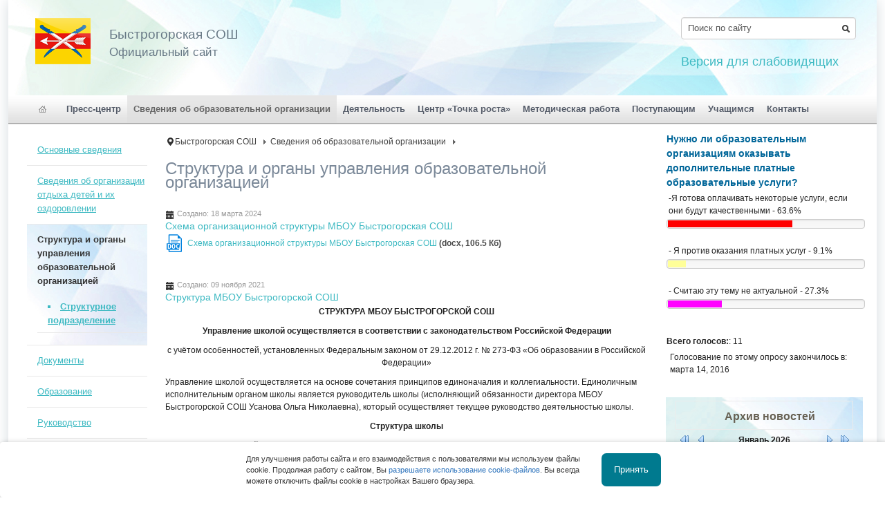

--- FILE ---
content_type: text/html; charset=utf-8
request_url: https://bistr.obr-tacin.ru/o-shkole/struktura
body_size: 98833
content:
<!DOCTYPE html>
<!-- jsn_nuru_free 2.0.5 -->
<html lang="ru-ru" dir="ltr">
<head>
	<base href="https://bistr.obr-tacin.ru/o-shkole/struktura" />
	<meta http-equiv="content-type" content="text/html; charset=utf-8" />
	<meta name="keywords" content="Быстрогорская СОШ" />
	<meta name="description" content="Быстрогорская СОШ" />
	<meta name="generator" content="Joomla! - Open Source Content Management" />
	<title>Структура и органы управления образовательной организацией</title>
	<link href="/templates/jsn_nuru_free/favicon.ico" rel="shortcut icon" type="image/vnd.microsoft.icon" />
	<link href="https://bistr.obr-tacin.ru/component/search/?Itemid=1829&amp;format=opensearch" rel="search" title="Искать Быстрогорская СОШ" type="application/opensearchdescription+xml" />
	<link href="/media/system/css/modal.css?9f9e0cc703ea19fa8ff680db01572982" rel="stylesheet" type="text/css" />
	<link href="/media/com_attachments/css/attachments_hide.css" rel="stylesheet" type="text/css" />
	<link href="/media/com_attachments/css/attachments_list.css" rel="stylesheet" type="text/css" />
	<link href="/media/com_proofreader/css/style.min.css" rel="stylesheet" type="text/css" />
	<link href="/plugins/system/jce/css/content.css?9f9e0cc703ea19fa8ff680db01572982" rel="stylesheet" type="text/css" />
	<link href="/media/jui/css/bootstrap.min.css?9f9e0cc703ea19fa8ff680db01572982" rel="stylesheet" type="text/css" />
	<link href="/media/jui/css/bootstrap-responsive.min.css?9f9e0cc703ea19fa8ff680db01572982" rel="stylesheet" type="text/css" />
	<link href="/media/jui/css/bootstrap-extended.css?9f9e0cc703ea19fa8ff680db01572982" rel="stylesheet" type="text/css" />
	<link href="/plugins/system/jsntplframework/assets/3rd-party/bootstrap/css/bootstrap-frontend.min.css" rel="stylesheet" type="text/css" />
	<link href="/templates/system/css/system.css" rel="stylesheet" type="text/css" />
	<link href="/templates/system/css/general.css" rel="stylesheet" type="text/css" />
	<link href="/templates/jsn_nuru_free/css/template.css" rel="stylesheet" type="text/css" />
	<link href="/templates/jsn_nuru_free/css/colors/red.css" rel="stylesheet" type="text/css" />
	<link href="/templates/jsn_nuru_free/css/styles/business.css" rel="stylesheet" type="text/css" />
	<link href="https://bistr.obr-tacin.ru/modules/mod_djimageslider/assets/style.css" rel="stylesheet" type="text/css" />
	<link href="/modules/mod_newscalendar/css/blue-arrows.css" rel="stylesheet" type="text/css" />
	<style type="text/css">
	#jsn-page,
	#jsn-pos-topbar {
		width: 95%;
		min-width: 95%;
	}
		/* Styles for DJ Image Slider with module id 229 */
		#djslider-loader229 {
			margin: 0 auto;
			position: relative;
		}
		#djslider229 {
			margin: 0 auto;
			position: relative;
			height: 240px; 
			width: 2400px;
			max-width: 2400px;
		}
		#slider-container229 {
			position: absolute;
			overflow:hidden;
			left: 0; 
			top: 0;
			height: 100%;
			width: 100%;
		}
		#djslider229 ul#slider229 {
			margin: 0 !important;
			padding: 0 !important;
			border: 0 !important;
		}
		#djslider229 ul#slider229 li {
			list-style: none outside !important;
			float: left;
			margin: 0 !important;
			border: 0 !important;
			padding: 0 0px 0px 0 !important;
			position: relative;
			height: 240px;
			width: 480px;
			background: none;
			overflow: hidden;
		}
		#slider229 li img {
			width: auto;
			
			border: 0 !important;
			margin: 0 !important;
		}
		#slider229 li a img, #slider229 li a:hover img {
			border: 0 !important;
		}
		
		/* Slide description area */
		#slider229 .slide-desc {
			
			bottom: 0%;
			left: 0%;
			width: 100%;
		}
		#slider229 .slide-desc-in {
			position: relative;
			margin: 0 0px 0px 0 !important;
		}
		#slider229 .slide-desc-bg {
			position:absolute;
			top: 0;
			left: 0;
			width: 100%;
			height: 100%;
		}
		#slider229 .slide-desc-text {
			position: relative;
		}
		#slider229 .slide-desc-text h3 {
			display: block !important;
		}
		
		/* Navigation buttons */
		#navigation229 {
			position: relative;
			top: 12.5%; 
			margin: 0 5px;
			text-align: center !important;
		}
		
		#prev229 {
			cursor: pointer;
			display: block;
			position: absolute;
			left: 0;
		}
		#next229 {
			cursor: pointer;
			display: block;
			position: absolute;
			right: 0;
		}
		div#poll_loading_3 {
	background: url(media/system/images/mootree_loader.gif) 0% 50% no-repeat;
	width:100%;
	height:20px; 
	padding: 4px 0 0 20px; 
}

	</style>
	<script type="application/json" class="joomla-script-options new">{"csrf.token":"8ea673dd88378b420a2ec125fd8eb770","system.paths":{"root":"","base":""}}</script>
	<script src="/media/system/js/mootools-core.js?9f9e0cc703ea19fa8ff680db01572982" type="text/javascript"></script>
	<script src="/media/system/js/core.js?9f9e0cc703ea19fa8ff680db01572982" type="text/javascript"></script>
	<script src="/media/system/js/mootools-more.js?9f9e0cc703ea19fa8ff680db01572982" type="text/javascript"></script>
	<script src="/media/system/js/modal.js?9f9e0cc703ea19fa8ff680db01572982" type="text/javascript"></script>
	<script src="/media/jui/js/jquery.min.js?9f9e0cc703ea19fa8ff680db01572982" type="text/javascript"></script>
	<script src="/media/jui/js/jquery-noconflict.js?9f9e0cc703ea19fa8ff680db01572982" type="text/javascript"></script>
	<script src="/media/jui/js/jquery-migrate.min.js?9f9e0cc703ea19fa8ff680db01572982" type="text/javascript"></script>
	<script src="/media/com_attachments/js/attachments_refresh.js" type="text/javascript"></script>
	<script src="/media/system/js/caption.js?9f9e0cc703ea19fa8ff680db01572982" type="text/javascript"></script>
	<script src="/media/com_proofreader/js/jquery.proofreader.min.js" type="text/javascript"></script>
	<script src="/plugins/system/jsntplframework/assets/joomlashine/js/noconflict.js" type="text/javascript"></script>
	<script src="/plugins/system/jsntplframework/assets/joomlashine/js/utils.js" type="text/javascript"></script>
	<script src="/templates/jsn_nuru_free/js/jsn_template.js" type="text/javascript"></script>
	<script src="/modules/mod_djimageslider/assets/powertools-1.2.0.js" type="text/javascript"></script>
	<script src="/modules/mod_djimageslider/assets/slider.js" type="text/javascript"></script>
	<script src="/modules/mod_newscalendar/assets/newscalendar.js" type="text/javascript"></script>
	<script src="/media/jui/js/bootstrap.min.js?9f9e0cc703ea19fa8ff680db01572982" type="text/javascript"></script>
	<script type="text/javascript">

		jQuery(function($) {
			SqueezeBox.initialize({});
			initSqueezeBox();
			$(document).on('subform-row-add', initSqueezeBox);

			function initSqueezeBox(event, container)
			{
				SqueezeBox.assign($(container || document).find('a.modal').get(), {
					parse: 'rel'
				});
			}
		});

		window.jModalClose = function () {
			SqueezeBox.close();
		};

		// Add extra modal close functionality for tinyMCE-based editors
		document.onreadystatechange = function () {
			if (document.readyState == 'interactive' && typeof tinyMCE != 'undefined' && tinyMCE)
			{
				if (typeof window.jModalClose_no_tinyMCE === 'undefined')
				{
					window.jModalClose_no_tinyMCE = typeof(jModalClose) == 'function'  ?  jModalClose  :  false;

					jModalClose = function () {
						if (window.jModalClose_no_tinyMCE) window.jModalClose_no_tinyMCE.apply(this, arguments);
						tinyMCE.activeEditor.windowManager.close();
					};
				}

				if (typeof window.SqueezeBoxClose_no_tinyMCE === 'undefined')
				{
					if (typeof(SqueezeBox) == 'undefined')  SqueezeBox = {};
					window.SqueezeBoxClose_no_tinyMCE = typeof(SqueezeBox.close) == 'function'  ?  SqueezeBox.close  :  false;

					SqueezeBox.close = function () {
						if (window.SqueezeBoxClose_no_tinyMCE)  window.SqueezeBoxClose_no_tinyMCE.apply(this, arguments);
						tinyMCE.activeEditor.windowManager.close();
					};
				}
			}
		};
		jQuery(window).on('load',  function() {
				new JCaption('img.caption');
			});
				JSNTemplate.initTemplate({
					templatePrefix			: "jsn_nuru_free_",
					templatePath			: "/templates/jsn_nuru_free",
					enableRTL				: 0,
					enableGotopLink			: 1,
					enableMobile			: 0,
					enableMobileMenuSticky	: 1,
					enableDesktopMenuSticky	: 0,
					responsiveLayout		: [],
					mobileMenuEffect		: ""
				});
			
					window.addEvent("domready", JSNUtils.setDesktopOnMobile);
				(function($){ window.addEvent('domready',function(){this.Slider229 = new DJImageSliderModule({id: '229', slider_type: 0, slide_size: 480, visible_slides: 5, show_buttons: 0, show_arrows: 1, preload: 800},{auto: 1, transition: Fx.Transitions.Cubic.easeInOut, duration: 800, delay: 3800})}); })(document.id);var sfolder = '';jQuery(function($){ initTooltips(); $("body").on("subform-row-add", initTooltips); function initTooltips (event, container) { container = container || document;$(container).find(".hasTooltip").tooltip({"html": true,"container": "body"});} });
	</script>

</head>
<body id="jsn-master" class="jsn-textstyle-business jsn-color-red jsn-direction-ltr jsn-desktop jsn-joomla-30  jsn-com-content jsn-view-category jsn-layout-blog jsn-itemid-1829">
				<div id="jsn-page" class="container">
		<div id="jsn-header">
			<div id="jsn-logo" class="pull-left">
			<a href="/index.php" title=""><img src="/templates/jsn_nuru_free/images/colors/red/logo.png" alt="" id="jsn-logo-desktop" /></a>			
			<div class="logotext">Быстрогорская СОШ</div>
			<div class="logotext2">Официальный сайт</div>
			
			</div>
			<div id="jsn-headerright" class="pull-right">
							<div id="jsn-pos-top">
					<div class=" jsn-modulecontainer"><div class="jsn-modulecontainer_inner"><div class="jsn-modulecontent"><form action="/o-shkole/struktura" method="post">
	<div class="search">
		<label for="mod-search-searchword"></label><input name="searchword" id="mod-search-searchword" maxlength="200"  class="inputbox" type="text" size="10" value=" Поиск по сайту"  onblur="if (this.value=='') this.value=' Поиск по сайту';" onfocus="if (this.value==' Поиск по сайту') this.value='';" />	<input type="hidden" name="task" value="search" />
	<input type="hidden" name="option" value="com_search" />
	<input type="hidden" name="Itemid" value="1829" />
	</div>
</form>
<div class="clearbreak"></div></div></div></div>
					<div class="clearbreak"></div>
					<div class='vers'><a href="#" onclick="window.location.href='?template=accessibility'">Версия для слабовидящих</a></div>
				</div>
						</div>
					<div id="jsn-menu"><div id="jsn-menu-inner">
							<div id="jsn-pos-mainmenu">
					<div class=" jsn-modulecontainer"><div class="jsn-modulecontainer_inner"><div class="jsn-modulecontent">
<ul class="menu-mainmenu">
<li  class="first domik"><a  href="/" >
	<span>
		<img src="/images/home_01.png" alt="Главная" />	</span>
</a></li><li  class="parent">	<a  href="/index.php/press-tsentr/novosti" >
		<span>
		Пресс-центр		</span>
	</a>
	<ul><li  class="first"><a  href="/press-tsentr/novosti" >
	<span>
		Новости	</span>
</a></li><li ><a  href="/press-tsentr/ob-yavleniya" >
	<span>
		Объявления	</span>
</a></li><li ><a  href="/press-tsentr/fotoalbomy" >
	<span>
		Фотоальбомы	</span>
</a></li><li ><a  href="/press-tsentr/dnevnik-lagerya" >
	<span>
		Дневник лагеря	</span>
</a></li><li ><a  href="/press-tsentr/gto" >
	<span>
		ГТО	</span>
</a></li><li ><a  href="/press-tsentr/bezopasnost-zhiznedeyatelnosti" >
	<span>
		Безопасность жизнедеятельности	</span>
</a></li><li  class="parent"><a  href="/press-tsentr/bezopasnost-dorozhnogo-dvizheniya" >
	<span>
		Безопасность дорожного движения	</span>
</a><ul><li  class="first last"><a  href="/press-tsentr/bezopasnost-dorozhnogo-dvizheniya/yuid" >
	<span>
		ЮИД	</span>
</a></li></ul></li><li ><a  href="/press-tsentr/shkolnyj-teatr" >
	<span>
		Школьный театр	</span>
</a></li><li  class="last"><a  href="/press-tsentr/god-pedagoga-i-nastavnika" >
	<span>
		Год педагога и наставника	</span>
</a></li></ul></li><li  class="active parent oo-del"><a  href="/o-shkole" >
	<span>
		Сведения об образовательной организации	</span>
</a><ul><li  class="parent first"><a  href="/o-shkole/osnovnye-svedeniya" >
	<span>
		Основные сведения	</span>
</a><ul><li  class="first"><a  href="/o-shkole/osnovnye-svedeniya/litsenziya" >
	<span>
		Лицензия	</span>
</a></li><li ><a  href="/o-shkole/osnovnye-svedeniya/svidetelstvo-o-gosudarstvennoj-akkreditatsii" >
	<span>
		Государственная аккредитация	</span>
</a></li><li  class="last"><a  href="/o-shkole/osnovnye-svedeniya/istoriya-shkoly" >
	<span>
		История школы	</span>
</a></li></ul></li><li  class="parent"><a  href="/o-shkole/svedeniya-ob-organizatsii-otdykha-detej-i-ikh-ozdorovlenii" >
	<span>
		Сведения об организации отдыха детей и их оздоровлении	</span>
</a><ul><li  class="parent first"><a  href="/o-shkole/svedeniya-ob-organizatsii-otdykha-detej-i-ikh-ozdorovlenii/ob-organizatsii-otdykha-detej-i-ikh-ozdorovleniya" >
	<span>
		Об организации отдыха детей и их оздоровления	</span>
</a><ul><li  class="first"><a  href="/o-shkole/svedeniya-ob-organizatsii-otdykha-detej-i-ikh-ozdorovlenii/ob-organizatsii-otdykha-detej-i-ikh-ozdorovleniya/osnovnye-svedeniya-otdykh-i-ozdorovlenie" >
	<span>
		Основные сведения (отдых и оздоровление)	</span>
</a></li><li ><a  href="/o-shkole/svedeniya-ob-organizatsii-otdykha-detej-i-ikh-ozdorovlenii/ob-organizatsii-otdykha-detej-i-ikh-ozdorovleniya/dokumenty-otdykh-i-ozdorovlenie" >
	<span>
		Документы (отдых и оздоровление)	</span>
</a></li><li ><a  href="/o-shkole/svedeniya-ob-organizatsii-otdykha-detej-i-ikh-ozdorovlenii/ob-organizatsii-otdykha-detej-i-ikh-ozdorovleniya/rukovodstvo-otdykh-i-ozdorovlenie" >
	<span>
		Руководство (отдых и оздоровление)	</span>
</a></li><li ><a  href="/o-shkole/svedeniya-ob-organizatsii-otdykha-detej-i-ikh-ozdorovlenii/ob-organizatsii-otdykha-detej-i-ikh-ozdorovleniya/pedagogicheskij-i-vozhatyj-sostav" >
	<span>
		Педагогический и вожатый состав	</span>
</a></li><li  class="last"><a  href="/o-shkole/svedeniya-ob-organizatsii-otdykha-detej-i-ikh-ozdorovlenii/ob-organizatsii-otdykha-detej-i-ikh-ozdorovleniya/kontakty-otdykh-i-ozdorovlenie" >
	<span>
		Контакты (отдых и оздоровление)	</span>
</a></li></ul></li><li ><a  href="/o-shkole/svedeniya-ob-organizatsii-otdykha-detej-i-ikh-ozdorovlenii/deyatelnost-otdykh-i-ozdorovlenie" >
	<span>
		Деятельность (отдых и оздоровление)	</span>
</a></li><li ><a  href="/o-shkole/svedeniya-ob-organizatsii-otdykha-detej-i-ikh-ozdorovlenii/materialno-tekhnicheskoe-obespechenie-i-osnashchennost-organizatsii-otdykha-detej-i-ikh-ozdorovleniya" >
	<span>
		Материально-техническое обеспечение и оснащенность организации отдыха детей и их оздоровления	</span>
</a></li><li ><a  href="/o-shkole/svedeniya-ob-organizatsii-otdykha-detej-i-ikh-ozdorovlenii/uslugi-v-tom-chisle-platnye-predostavlyaemye-organizatsii-otdykha-detej-i-ikh-ozdorovleniya" >
	<span>
		Услуги, в том числе платные, предоставляемые организации отдыха детей и их оздоровления	</span>
</a></li><li ><a  href="/o-shkole/svedeniya-ob-organizatsii-otdykha-detej-i-ikh-ozdorovlenii/dostupnaya-sreda" >
	<span>
		Доступная среда	</span>
</a></li><li  class="last"><a  href="/o-shkole/svedeniya-ob-organizatsii-otdykha-detej-i-ikh-ozdorovlenii/inaya-informatsiya" >
	<span>
		Иная информация	</span>
</a></li></ul></li><li  class="current active parent"><a class="current" href="/o-shkole/struktura" >
	<span>
		Структура и органы управления образовательной организацией	</span>
</a><ul><li  class="first last"><a  href="/o-shkole/struktura/strukturnoe-podrazdelenie" >
	<span>
		Структурное подразделение	</span>
</a></li></ul></li><li  class="parent"><a  href="/o-shkole/dokumenty" >
	<span>
		Документы	</span>
</a><ul><li  class="first"><a  href="/o-shkole/dokumenty/ustav" >
	<span>
		Устав	</span>
</a></li><li ><a  href="/o-shkole/dokumenty/pravila-vnutrennego-rasporyadka-obuchayushchikhsya" >
	<span>
		Правила внутреннего распорядка обучающихся	</span>
</a></li><li ><a  href="/o-shkole/dokumenty/pravila-vnutrennego-trudovogo-rasporyadka" >
	<span>
		Правила внутреннего трудового распорядка	</span>
</a></li><li ><a  href="/o-shkole/dokumenty/kollektivnyj-dogovor" >
	<span>
		Коллективный договор	</span>
</a></li><li ><a  href="/o-shkole/dokumenty/lokalno-normativnye-akty" >
	<span>
		Локально-нормативные акты	</span>
</a></li><li ><a  href="/o-shkole/dokumenty/samoobsledovanie" >
	<span>
		Отчет о результатах самообследования	</span>
</a></li><li ><a  href="/o-shkole/dokumenty/predpisaniya-organov-osushchestvlyayushchikh-gosudarstvennyj-kontrol" >
	<span>
		Предписания органов, осуществляющих государственный контроль (надзор) в сфере образования	</span>
</a></li><li ><a  href="/o-shkole/dokumenty/publichnyj-doklad" >
	<span>
		Публичный доклад	</span>
</a></li><li ><a  href="/o-shkole/dokumenty/nezavisimaya-otsenka-kachestva-obrazovaniya" >
	<span>
		Независимая оценка качества образования	</span>
</a></li><li  class="last"><a  href="/o-shkole/dokumenty/otsenochnye-protsedury" >
	<span>
		Оценочные процедуры	</span>
</a></li></ul></li><li  class="parent"><a  href="/o-shkole/obrazovanie" >
	<span>
		Образование	</span>
</a><ul><li  class="first"><a  href="/o-shkole/obrazovanie/realizuemye-obrazovatelnye-programmy" >
	<span>
		Реализуемые образовательные программы	</span>
</a></li><li ><a  href="/o-shkole/obrazovanie/chislennost-obuchayushchikhsya" >
	<span>
		Численность обучающихся	</span>
</a></li><li ><a  href="/o-shkole/obrazovanie/chislennost-obuchayushchikhsya-yavlyayushchikhsya-inostrannymi-grazhdanami" >
	<span>
		Численность обучающихся, являющихся иностранными гражданами	</span>
</a></li><li ><a  href="/o-shkole/obrazovanie/yazyk-obrazovaniya" >
	<span>
		Язык образования	</span>
</a></li><li ><a  href="/o-shkole/obrazovanie/programmy" >
	<span>
		Программы	</span>
</a></li><li ><a  href="/o-shkole/obrazovanie/trudoustrojstvo-vypusknikov" >
	<span>
		Трудоустройство выпускников	</span>
</a></li><li ><a  href="/o-shkole/obrazovanie/plan-raboty" >
	<span>
		План работы	</span>
</a></li><li ><a  href="/o-shkole/obrazovanie/rabochie-programmy" >
	<span>
		Рабочие программы 	</span>
</a></li><li ><a  href="/o-shkole/obrazovanie/programma-vospitaniya" >
	<span>
		Программа воспитания	</span>
</a></li><li  class="parent"><a  href="/o-shkole/obrazovanie/itogi-raboty" >
	<span>
		Итоги работы	</span>
</a><ul><li  class="first"><a  href="/o-shkole/obrazovanie/itogi-raboty/munitsipalnoe-zadanie" >
	<span>
		Муниципальное задание	</span>
</a></li><li ><a  href="/o-shkole/obrazovanie/itogi-raboty/byudzhet" >
	<span>
		Бюджет	</span>
</a></li><li  class="last"><a  href="/o-shkole/obrazovanie/itogi-raboty/meropriyatiya" >
	<span>
		Мероприятия	</span>
</a></li></ul></li><li  class="last"><a  href="/o-shkole/obrazovanie/programma-razvitiya" >
	<span>
		Программа развития	</span>
</a></li></ul></li><li ><a  href="/o-shkole/rukovodstvo" >
	<span>
		Руководство 	</span>
</a></li><li ><a  href="/o-shkole/pedagogicheskij-sostav" >
	<span>
		Педагогический состав	</span>
</a></li><li  class="parent">	<a  href="/o-shkole/materialno-tekhnicheskoe-obespechenie/materialno-tekhnicheskoe-obespechenie-obrazovatelnoj-deyatelnosti" >
		<span>
		Материально-техническое обеспечение и оснащенность образовательного процесса. Доступная среда		</span>
	</a>
	<ul><li  class="first"><a  href="/o-shkole/materialno-tekhnicheskoe-obespechenie/materialno-tekhnicheskoe-obespechenie-obrazovatelnoj-deyatelnosti" >
	<span>
		Материально-техническое обеспечение образовательной деятельности	</span>
</a></li><li  class="last"><a  href="/o-shkole/materialno-tekhnicheskoe-obespechenie/spetsialnye-usloviya-dlya-polucheniya-obrazovaniya-invalidami-i-litsami-s-ovz" >
	<span>
		Специальные условия для получения образования инвалидами и лицами с ОВЗ	</span>
</a></li></ul></li><li ><a  href="/o-shkole/platnye-obrazovatelnye-uslugi" >
	<span>
		Платные образовательные услуги	</span>
</a></li><li  class="parent"><a  href="/o-shkole/finansovo-khozyajstvennaya-deyatelnost" >
	<span>
		Финансово-хозяйственная деятельность	</span>
</a><ul><li  class="first"><a  href="/o-shkole/finansovo-khozyajstvennaya-deyatelnost/informatsiya-ob-obeme-obrazovatelnoj-deyatelnosti" >
	<span>
		Информация об объеме образовательной деятельности	</span>
</a></li><li ><a  href="/o-shkole/finansovo-khozyajstvennaya-deyatelnost/informatsiya-o-postuplenii-finansovykh-i-materialnykh-sredstv-po-itogam-finansovogo-goda" >
	<span>
		Информация о поступлении финансовых и материальных средств по итогам финансового года	</span>
</a></li><li ><a  href="/o-shkole/finansovo-khozyajstvennaya-deyatelnost/informatsiya-o-raskhodovanii-finansovykh-i-materialnykh-sredstv-po-itogam-finansovogo-goda" >
	<span>
		Информация о расходовании финансовых и материальных средств по итогам финансового года	</span>
</a></li><li  class="last"><a  href="/o-shkole/finansovo-khozyajstvennaya-deyatelnost/plan-finansovo-khozyajstvennoj-deyatelnosti" >
	<span>
		План финансово-хозяйственной деятельности	</span>
</a></li></ul></li><li ><a  href="/o-shkole/vakantnye-mesta-dlya-priema-perevoda" >
	<span>
		Вакантные места для приема (перевода)	</span>
</a></li><li ><a  href="/o-shkole/stipendii-i-mery-podderzhki-obuchayushchikhsya" >
	<span>
		Стипендии и меры поддержки обучающихся	</span>
</a></li><li ><a  href="/o-shkole/mezhdunarodnoe-sotrudnichestvo" >
	<span>
		Международное сотрудничество	</span>
</a></li><li  class="parent"><a  href="/o-shkole/goryachee-pitanie" >
	<span>
		Организация питания в образовательной организации	</span>
</a><ul><li  class="first"><a  href="/o-shkole/goryachee-pitanie/usloviya-pitaniya-i-okhrana-zdorovya-obuchayushchikhsya" >
	<span>
		Условия питания и охрана здоровья обучающихся	</span>
</a></li><li ><a  href="/o-shkole/goryachee-pitanie/besplatnoe-goryachee-pitanie-dlya-1-4-klassov" >
	<span>
		Бесплатное горячее питание для 1- 4 классов	</span>
</a></li><li ><a  href="/o-shkole/goryachee-pitanie/l-gotnoe-pitanie" >
	<span>
		Льготное питание	</span>
</a></li><li >	<a  href="/food" >
		<span>
		Меню ежедневного горячего питания		</span>
	</a>
	</li><li ><a  href="/o-shkole/goryachee-pitanie/informatsiya-o-nalichii-dieticheskogo-menyu-v-obrazovatelnoj-organizatsii" >
	<span>
		Информация о наличии диетического меню в образовательной организации	</span>
</a></li><li ><a  href="/o-shkole/goryachee-pitanie/roditel-skij-kontrol" >
	<span>
		Родительский контроль	</span>
</a></li><li ><a  href="/o-shkole/goryachee-pitanie/goryachie-linii" >
	<span>
		Горячие линии	</span>
</a></li><li ><a  href="/o-shkole/goryachee-pitanie/forma-obratnoj-svyazi" >
	<span>
		Форма обратной связи	</span>
</a></li><li ><a  href="/o-shkole/goryachee-pitanie/chasto-zadavaemye-voprosy-roditelej-po-pitaniyu-i-otvety-na-nikh" >
	<span>
		Часто задаваемые вопросы родителей по питанию и ответы на них	</span>
</a></li><li ><a  href="/o-shkole/goryachee-pitanie/munitsipalnyj-poryadok-obespecheniya-pitaniem-obuchayushchikhsya-tatsinskogo-rajona" >
	<span>
		Муниципальный порядок обеспечения питанием обучающихся	</span>
</a></li><li ><a  href="/o-shkole/goryachee-pitanie/programma-proizvodstvennogo-kontrolya-bystrogorskoj-sosh" >
	<span>
		Программа производственного контроля	</span>
</a></li><li ><a  href="/o-shkole/goryachee-pitanie/perechni-yur-lits-i-ip-okazyvayushchikh-uslugi-po-organizatsii-pitaniya-v-obshcheobrazovatelnykh-organizatsiyakh" >
	<span>
		Перечни юр. лиц и ИП, оказывающих услуги по организации питания в общеобразовательных организациях	</span>
</a></li><li ><a  href="/o-shkole/goryachee-pitanie/perechni-yur-lits-i-ip-postavlyayushchikh-realizuyushchikh-pishchevye-produkty-i-prodovolstvennoe-syre-v-obshcheobrazovatelnye-organizatsii" >
	<span>
		Перечни юр. лиц и ИП, поставляющих (реализующих) пищевые продукты и продовольственное сырье в общеобразовательные организации	</span>
</a></li><li  class="last"><a  href="/o-shkole/goryachee-pitanie/svedeniya-ob-organizatore-pitaniya" >
	<span>
		Сведения об организаторе питания	</span>
</a></li></ul></li><li  class="last"><a  href="/o-shkole/obrazovatelnye-standarty-i-trebovaniya" >
	<span>
		Образовательные стандарты и требования	</span>
</a></li></ul></li><li  class="parent"><a  href="/deyatelnost" >
	<span>
		Деятельность	</span>
</a><ul><li  class="first"><a  href="/deyatelnost/modernizatsiya-obrazovaniya" >
	<span>
		Модернизация образования	</span>
</a></li><li ><a  href="/deyatelnost/distantsionnoe-obuchenie" >
	<span>
		Дистанционное обучение	</span>
</a></li><li ><a  href="/deyatelnost/proekt-adresnoj-metodicheskoj-pomoshchi-500" >
	<span>
		Проект Адресной методической помощи 500+	</span>
</a></li><li ><a  href="/deyatelnost/konkursy-vystavki-konferentsii-seminary" >
	<span>
		Конкурсы, выставки, конференции, семинары	</span>
</a></li><li ><a  href="/deyatelnost/nastavnichestvo" >
	<span>
		Наставничество	</span>
</a></li><li ><a  href="/deyatelnost/realizatsiya-regionalnogo-kazachego-komponenta" >
	<span>
		Реализация регионального казачьего  компонента	</span>
</a></li><li  class="parent"><a  href="/deyatelnost/doshkolnoe-obrazovanie" >
	<span>
		Дошкольное образование	</span>
</a><ul><li  class="first last"><a  href="/deyatelnost/doshkolnoe-obrazovanie/dokumenty" >
	<span>
		Документы	</span>
</a></li></ul></li><li  class="parent"><a  href="/deyatelnost/opeka-i-popechitelstvo" >
	<span>
		Опека и попечительство	</span>
</a><ul><li  class="first last"><a  href="/deyatelnost/opeka-i-popechitelstvo/dokumenty" >
	<span>
		Документы	</span>
</a></li></ul></li><li ><a  href="/deyatelnost/ozdorovitelnaya-kampaniya" >
	<span>
		Оздоровительная кампания	</span>
</a></li><li ><a  href="/deyatelnost/klassnoe-rukovodstvo" >
	<span>
		Классное руководство	</span>
</a></li><li ><a  href="/deyatelnost/nachalo-uchebnogo-goda" >
	<span>
		Начало учебного года	</span>
</a></li><li ><a  href="/deyatelnost/soveshchaniya" >
	<span>
		Совещания	</span>
</a></li><li  class="parent"><a  href="/deyatelnost/roditelyam" >
	<span>
		Родителям	</span>
</a><ul><li  class="first"><a  href="/deyatelnost/roditelyam/pamyatka-roditelyam" >
	<span>
		Памятка родителям	</span>
</a></li><li  class="last"><a  href="/deyatelnost/roditelyam/reklamno-informatsionnye-materialy-prodvigayushchie-tsennosti-semi" >
	<span>
		Рекламно-информационные материалы продвигающие ценности семьи	</span>
</a></li></ul></li><li ><a  href="/deyatelnost/shkolnyj-upolnomochennyj-po-pravam-rebjonka" >
	<span>
		Школьный уполномоченный по правам ребёнка	</span>
</a></li><li ><a  href="/deyatelnost/usloviya-obucheniya-detej-invalidov-i-detej-s-ovz" >
	<span>
		Условия обучения детей инвалидов и детей с ОВЗ	</span>
</a></li><li ><a  href="/deyatelnost/perevozki-detej" >
	<span>
		Перевозки детей	</span>
</a></li><li >	<a  href="/protivodejstvie-korruptsii" >
		<span>
		Противодействие коррупции		</span>
	</a>
	</li><li ><a  href="/deyatelnost/shkol-nyj-sportivnyj-klub" >
	<span>
		Школьный спортивный клуб	</span>
</a></li><li  class="parent"><a  href="/deyatelnost/meropriyatiya-v-1-4-klassakh-v-mae-2020-goda" >
	<span>
		Мероприятия в 1 – 4 классах в мае 2020 года	</span>
</a><ul><li  class="first"><a  href="/deyatelnost/meropriyatiya-v-1-4-klassakh-v-mae-2020-goda/plan-meropriyatij" >
	<span>
		План мероприятий	</span>
</a></li><li  class="last"><a  href="/deyatelnost/meropriyatiya-v-1-4-klassakh-v-mae-2020-goda/ispolnenie-plana-meropriyatij" >
	<span>
		Исполнение плана мероприятий	</span>
</a></li></ul></li><li  class="parent"><a  href="/deyatelnost/informatsionnaya-bezopasnost" >
	<span>
		Информационная безопасность	</span>
</a><ul><li  class="first"><a  href="/deyatelnost/informatsionnaya-bezopasnost/normativny-dokumenty" >
	<span>
		Нормативные документы	</span>
</a></li><li ><a  href="/deyatelnost/informatsionnaya-bezopasnost/dokumenty-shkoly" >
	<span>
		Документы школы	</span>
</a></li><li ><a  href="/deyatelnost/informatsionnaya-bezopasnost/metodicheskie-rekomendatsii-pedagogam" >
	<span>
		Методические рекомендации педагогам	</span>
</a></li><li ><a  href="/deyatelnost/informatsionnaya-bezopasnost/v-pomoshch-roditelyam" >
	<span>
		В помощь родителям	</span>
</a></li><li  class="last"><a  href="/deyatelnost/informatsionnaya-bezopasnost/dlya-vas-rebyata" >
	<span>
		Для вас, ребята	</span>
</a></li></ul></li><li ><a  href="/deyatelnost/yunarmiya" >
	<span>
		Юнармия	</span>
</a></li><li ><a  href="/deyatelnost/protivodejstvie-terrorizmu-i-ekstremizmu" >
	<span>
		Противодействие терроризму и экстремизму	</span>
</a></li><li ><a  href="/deyatelnost/navigatory-detstva" >
	<span>
		Навигаторы детства	</span>
</a></li><li ><a  href="/deyatelnost/regionalnyj-metodist" >
	<span>
		Региональный методист	</span>
</a></li><li ><a  href="/deyatelnost/vserossijskaya-olimpiada-shkolnikov" >
	<span>
		Всероссийская олимпиада школьников (ВсОШ)	</span>
</a></li><li ><a  href="/deyatelnost/finansovaya-gramotnost" >
	<span>
		Финансовая грамотность	</span>
</a></li><li ><a  href="/deyatelnost/shkolnyj-muzej" >
	<span>
		Школьный музей	</span>
</a></li><li ><a  href="/deyatelnost/profsoyuz" >
	<span>
		Профсоюз	</span>
</a></li><li  class="last"><a  href="/deyatelnost/shkolnyj-mediatsentr" >
	<span>
		Школьный медиацентр	</span>
</a></li></ul></li><li  class="parent"><a  href="/tsentr-tochka-rosta" >
	<span>
		Центр «Точка роста»	</span>
</a><ul><li  class="first"><a  href="/tsentr-tochka-rosta/obshchaya-informatsiya-o-tsentre-tochka-rosta" >
	<span>
		Общая информация о центре «Точка роста»	</span>
</a></li><li ><a  href="/tsentr-tochka-rosta/dokumenty-tochka-rosta" >
	<span>
		Документы «Точка роста»	</span>
</a></li><li ><a  href="/tsentr-tochka-rosta/obrazovatelnye-programmy-tochka-rosta" >
	<span>
		Образовательные программы «Точка роста»	</span>
</a></li><li ><a  href="/tsentr-tochka-rosta/pedagogi-tochka-rosta" >
	<span>
		Педагоги «Точка роста»	</span>
</a></li><li ><a  href="/tsentr-tochka-rosta/materialno-tekhnicheskaya-baza-tochka-rosta" >
	<span>
		Материально-техническая база «Точка роста» 	</span>
</a></li><li ><a  href="/tsentr-tochka-rosta/rezhim-zanyatij-tochka-rosta" >
	<span>
		Режим занятий «Точка роста»	</span>
</a></li><li ><a  href="/tsentr-tochka-rosta/meropriyatiya-tochka-rosta" >
	<span>
		Мероприятия «Точка роста»	</span>
</a></li><li ><a  href="/tsentr-tochka-rosta/dopolnitelnaya-informatsiya-tochka-rosta" >
	<span>
		Дополнительная информация «Точка роста»	</span>
</a></li><li  class="last"><a  href="/tsentr-tochka-rosta/obratnaya-svyaz-kontakty-sotsialnye-seti-tochka-rosta" >
	<span>
		Обратная связь (контакты, социальные сети) «Точка роста»	</span>
</a></li></ul></li><li  class="parent"><a  href="/metodicheskaya-rabota" >
	<span>
		Методическая работа	</span>
</a><ul><li  class="first"><a  href="/metodicheskaya-rabota/attestatsiya-pedagogicheskikh-kadrov" >
	<span>
		Аттестация педагогических кадров	</span>
</a></li><li ><a  href="/metodicheskaya-rabota/dokumenty-polozheniya-rekomendatsii" >
	<span>
		Документы, положения, рекомендации	</span>
</a></li><li ><a  href="/metodicheskaya-rabota/kursovaya-podgotovka" >
	<span>
		Курсовая подготовка	</span>
</a></li><li ><a  href="/metodicheskaya-rabota/eksperimentalnaya-deyatelnost" >
	<span>
		Экспериментальная деятельность	</span>
</a></li><li ><a  href="/metodicheskaya-rabota/shkolnye-metodicheskie-ob-edineniya" >
	<span>
		Школьные методические объединения	</span>
</a></li><li  class="parent last"><a  href="/metodicheskaya-rabota/biblioteka" >
	<span>
		Библиотека	</span>
</a><ul><li  class="first"><a  href="/metodicheskaya-rabota/biblioteka/rekomenduem-prochitat" >
	<span>
		Рекомендуем прочитать	</span>
</a></li><li ><a  href="/metodicheskaya-rabota/biblioteka/dokumenty" >
	<span>
		Документы	</span>
</a></li><li  class="last"><a  href="/metodicheskaya-rabota/biblioteka/elektronnaya-tsifrovaya-biblioteka" >
	<span>
		Электронная (цифровая) библиотека	</span>
</a></li></ul></li></ul></li><li  class="parent">	<a  href="/postupayushchim/poryadok-priema" >
		<span>
		Поступающим		</span>
	</a>
	<ul><li  class="first"><a  href="/postupayushchim/poryadok-priema" >
	<span>
		Порядок приема	</span>
</a></li><li ><a  href="/postupayushchim/zayavleniya" >
	<span>
		Заявления	</span>
</a></li><li ><a  href="/postupayushchim/prodolzhitelnost-obucheniya" >
	<span>
		Продолжительность обучения	</span>
</a></li><li  class="last"><a  href="/postupayushchim/rezhim-zanyatij" >
	<span>
		Режим занятий	</span>
</a></li></ul></li><li  class="parent"><a  href="/uchashchimsya" >
	<span>
		Учащимся	</span>
</a><ul><li  class="parent first"><a  href="/uchashchimsya/gosudarstvennaya-itogovaya-attestatsiya" >
	<span>
		Государственная итоговая аттестация	</span>
</a><ul><li  class="parent first"><a  href="/uchashchimsya/gosudarstvennaya-itogovaya-attestatsiya/ege-2026" >
	<span>
		ЕГЭ 2026	</span>
</a><ul><li  class="first"><a  href="/uchashchimsya/gosudarstvennaya-itogovaya-attestatsiya/ege-2026/obshchaya-informatsiya-telefon-goryachej-linii" >
	<span>
		Общая информация, телефон горячей линии	</span>
</a></li><li ><a  href="/uchashchimsya/gosudarstvennaya-itogovaya-attestatsiya/ege-2026/sochinenie" >
	<span>
		Сочинение	</span>
</a></li><li  class="last"><a  href="/uchashchimsya/gosudarstvennaya-itogovaya-attestatsiya/ege-2026/dokumenty" >
	<span>
		Документы	</span>
</a></li></ul></li><li  class="last"><a  href="/uchashchimsya/gosudarstvennaya-itogovaya-attestatsiya/gia-9-2026" >
	<span>
		ГИА-9 2026	</span>
</a></li></ul></li><li ><a  href="/uchashchimsya/raspisanie-urokov" >
	<span>
		Расписание уроков	</span>
</a></li><li  class="parent"><a  href="/uchashchimsya/gazeta" >
	<span>
		Газета	</span>
</a><ul><li  class="first"><a  href="/uchashchimsya/gazeta/2013-2014-uchebnyj-god" >
	<span>
		2013-2014 учебный год	</span>
</a></li><li  class="last"><a  href="/uchashchimsya/gazeta/2014-2015-uchebnyj-god" >
	<span>
		2014-2015 учебный год	</span>
</a></li></ul></li><li ><a  href="/uchashchimsya/trudoustrojstvo-vypusknikov" >
	<span>
		Профориентация школьников	</span>
</a></li><li ><a  href="/uchashchimsya/kruzhki-fakultativy" >
	<span>
		Кружки, факультативы	</span>
</a></li><li  class="last"><a  href="/uchashchimsya/novosti-minprosveshcheniya-rossii" >
	<span>
		Новости Минпросвещения России	</span>
</a></li></ul></li><li  class="parent">	<a  href="/kontakty/kontaktnaya-informatsiya" >
		<span>
		Контакты		</span>
	</a>
	<ul><li  class="first"><a  href="/kontakty/kontaktnaya-informatsiya" >
	<span>
		Контактная информация	</span>
</a></li><li ><a  href="/kontakty/obratnaya-svyaz" >
	<span>
		Обратная связь	</span>
</a></li><li ><a  href="/kontakty/telefon-doveriya" >
	<span>
		Телефон доверия	</span>
</a></li><li  class="last"><a  href="/kontakty/voprosy-i-otvety" >
	<span>
		Вопросы и ответы	</span>
</a></li></ul></li></ul><div class="clearbreak"></div></div></div></div>
				</div>
			            <div class="clearbreak"></div>
			</div></div>
				<div class="clearbreak"></div>
		</div>
				<div id="jsn-body">
			<div id="jsn-content" class="jsn-hasleft jsn-hasright ">
				<div id="jsn-content_inner" class="row-fluid">
						<div id="jsn-maincontent" class="span7 order2 offset2 row-fluid">
								<div id="jsn-centercol" class="span12 order1 ">
							<div id="jsn-centercol_inner">
										<div id="jsn-breadcrumbs">
									<div id="jsn-pos-breadcrumbs" class="">
<ul class="breadcrumb ">
<li class="active"><span class="divider"><i class="icon-location" class="hasTooltip" title="Вы здесь: "></i></span></li><li><a href="/" class="pathway"> Быстрогорская СОШ</a><span class="divider"></span></li><li><a href="/o-shkole" class="pathway">Сведения об образовательной организации</a></li><li></li></ul>	
</div>
								</div>
										<div id="jsn-mainbody-content" class=" jsn-hasmainbody">
											<div id="jsn-mainbody">
										<div id="system-message-container">
	</div>

										<div class="blog" itemscope itemtype="http://schema.org/Blog">
	
			<h2> 							<span class="subheading-category">Структура и органы управления образовательной организацией</span>
					</h2>
	
	
			<div class="category-desc clearfix">
								</div>
	
	
				<div class="items-leading clearfix">
							<div class="nextblog leading-0"
					itemprop="blogPost" itemscope itemtype="http://schema.org/BlogPosting">
					


























 
	<dl class="article-info muted">

		
			<dt class="article-info-term">
									Информация о материале							</dt>

			
			
			
			
			
		
												<dd class="create">
					<span class="icon-calendar" aria-hidden="true"></span>
					<time datetime="2024-03-18T13:44:14+00:00" itemprop="dateCreated">
						Создано: 18 марта 2024					</time>
			</dd>			
			
						</dl>

	<div class="page-header">
					<h2 itemprop="name">
									<a href="/o-shkole/struktura/1671-skhema-organizatsionnoj-struktury-mbou-bystrogorskaya-sosh" itemprop="url">
						Схема организационной структуры МБОУ Быстрогорская СОШ					</a>
							</h2>
		
		
		
			</div>




 
<p><a href="/images/files/Skhema_organizatcionnoi_struktury_MBOU_Bystrogorskaia_SOSh2024.docx" class="file_created wf_file" target="_blank" data-extension="docx" data-size="106.5 Кб" data-data="1" data-fio="1" data-key="1"><span class="icon"><?xml version="1.0" ?><svg id="LEOSVG" width="26" version="1.1" viewBox="0 0 512 512" xml:space="preserve" xmlns="http://www.w3.org/2000/svg" xmlns:xlink="http://www.w3.org/1999/xlink" width:"26"><style type="text/css">.st0{font: bold 26px sans-serif;} .svgtext{font: bold 190px sans-serif; font-family: monospace;}</style><g id="XMLID_26_"><path class="st0" fill=" #0082DF" d="M365.6,260.9H40.3v180.9h350.3L420.6,260.9z M143.9,357.2c-4.4,4-10.4,5.9-18.1,5.9h-15.1v26.5" id="XMLID_56_"/><path class="st0" fill=" #0082DF" d="M352.9,6L352.9,6L107.4,6c-7.3,0-13.3,6-13.3,13.3v256.8h26.6V32.6h232.2v92.2h92.2v354.6   H120.7v-49.8H94.1v63.1c0,7.3,6,13.3,13.3,13.3h351c7.3,0,13.3-6,13.3-13.3V124.8L352.9,6z" id="XMLID_29_"/><rect class="st0" fill=" #0082DF" height="19.6" id="XMLID_28_" width="253.4" x="156.2" y="171.4"/><rect class="st0" fill=" #0082DF" height="19.6" width="213.3" x="156.2" y="209.5"/><text class="svgtext" x="60" y="412" fill="white">DOC</text></g></svg></span><span>    Схема организационной структуры МБОУ Быстрогорская СОШ <span class="attr">(docx, 106.5 Кб)</span></span></a></p><div class="attachmentsContainer">

<div class="attachmentsList" id="attachmentsList_com_content_article_1671"></div>

</div>















				</div>
											<div class="nextblog leading-1"
					itemprop="blogPost" itemscope itemtype="http://schema.org/BlogPosting">
					


























 
	<dl class="article-info muted">

		
			<dt class="article-info-term">
									Информация о материале							</dt>

			
			
			
			
			
		
												<dd class="create">
					<span class="icon-calendar" aria-hidden="true"></span>
					<time datetime="2021-11-09T12:03:34+00:00" itemprop="dateCreated">
						Создано: 09 ноября 2021					</time>
			</dd>			
			
						</dl>

	<div class="page-header">
					<h2 itemprop="name">
									<a href="/o-shkole/struktura/1670-struktura-mbou-bystrogorskoj-sosh" itemprop="url">
						Структура МБОУ Быстрогорской СОШ					</a>
							</h2>
		
		
		
			</div>




 
<p style="text-align: center;"><strong>СТРУКТУРА МБОУ БЫСТРОГОРСКОЙ СОШ</strong></p>
<p style="text-align: center;"><strong>Управление школой осуществляется в соответствии с законодательством Российской Федерации</strong></p>
<p style="text-align: center;">с учётом особенностей, установленных Федеральным законом от 29.12.2012 г. № 273-ФЗ «Об образовании в Российской Федерации»</p>
<p>Управление школой осуществляется на основе сочетания принципов единоначалия и коллегиальности. Единоличным исполнительным органом школы является руководитель школы (исполняющий обязанности директора МБОУ Быстрогорской СОШ Усанова Ольга Николаевна), который осуществляет текущее руководство деятельностью школы.</p>
<p style="text-align: center;"><strong>Структура школы</strong></p>
<p>В МБОУ Быстрогорской СОШ формируются коллегиальные органы управления, к которым относятся:</p>
<p>- общее собрание трудового коллектива;</p>
<p>- педагогический совет;</p>
<p>- управляющий совет;</p>
<p>- методический совет;</p>
<p>- методические объединения учителей-предметников;</p>
<p>- методическое объединение классных руководителей;</p>
<p>- родительский комитет школы;</p>
<p>- органы ученического самоуправления (Совет старшеклассников).</p>
<p>Структура, порядок формирования, срок полномочий и компетенция органов управления Школой, порядок принятия ими решений и выступления от имени Школы устанавливаются законодательством Российской Федерации, Уставом Школы и локальными нормативными актами об органах управления.</p>
<p style="text-align: center;"><strong>Общее собрание работников</strong></p>
<p>Общее собрание работников является коллегиальным органом, который включает в себя всех работников Школы. Создаётся в целях привлечения работников к участию в управлении Школой. Общее собрание работников считается состоявшимся, если на нем присутствовало более половины списочного состава работников Школы. Решения Общего собрания работников принимаются простым большинством голосов. Председатель&nbsp;исполняющий обязанности директора школы Усанова Ольга Николаевна&nbsp;<a href="/lokalno-normativnye-akty">https://bistr.obr-tacin.ru/lokalno-normativnye-akty</a></p>
<p style="text-align: center;"><strong>Педагогический совет</strong></p>
<p>Педагогический совет – постоянно действующий коллегиальный орган управления, включающий в себя всех педагогических работников Школы. Рассматривает основополагающие вопросы деятельности Школы, способствующие совершенствованию и развитию образовательного процесса, а также педагогические и методические вопросы. Председатель&nbsp;исполняющий обязанности директора школы Усанова Ольга Николаевна&nbsp;&nbsp;<a href="/lokalno-normativnye-akty">https://bistr.obr-tacin.ru/lokalno-normativnye-akty</a></p>
<p style="text-align: center;"><strong>Управляющий совет</strong></p>
<p>Управляющий совет является коллегиальным органом, содействующим функционированию и развитию Школы. В состав Управляющего совета входят представители всех участников образовательного процесса: учителя, родители, обучающиеся, которые избираются в соответствии с локальными актами МБОУ Быстрогорской СОШ.<a href="/lokalno-normativnye-akty">https://bistr.obr-tacin.ru/lokalno-normativnye-akty</a></p>
<p style="text-align: center;"><strong>Первичная профсоюзная организация учителей</strong></p>
<p>Первичная профсоюзная организация школы является общественным объединением, созданным в форме общественной, некоммерческой организации для реализации уставных целей и задач Профсоюза по представительству и защите социально-трудовых, профессиональных прав и интересов членов Профсоюза на уровне школы при взаимодействии с органами государственной власти, органами местного самоуправления, работодателями и их объединениями, общественными и иными организациями.&nbsp;</p>
<p style="text-align: center;"><strong>Родительский комитет школы</strong></p>
<p>В Школе действуют общешкольная родительская ассоциация и классные родительские комитеты, задачами которых является содействие Школе, объединение усилий семьи и Школы в деле обучения и воспитания учащихся. Родительские комитеты избираются сроком на 1 год из числа родителей (законных представителей) учащихся.&nbsp;<a href="/lokalno-normativnye-akty">https://bistr.obr-tacin.ru/lokalno-normativnye-akty</a></p>
<p style="text-align: center;"><strong>Методический совет</strong></p>
<p>Методический совет общеобразовательного учреждения координирует работу подструктур методической службы, направленную на развитие научно - методического обеспечения образовательного процесса, инноваций педагогического коллектива.&nbsp;<a href="/lokalno-normativnye-akty">https://bistr.obr-tacin.ru/lokalno-normativnye-akty</a></p>
<p style="text-align: center;"><strong>Методическое объединение учителей</strong></p>
<p>В школе созданы методические объединения учителей, совершенствующих свое методическое и профессиональное мастерство, организующих взаимопомощь для обеспечения современных требований к обучению и воспитанию обучающихся, объединяющих творческие инициативы, разрабатывающих современные требования к обучению и воспитанию. Методические объединения учителей организуют деятельность на основе принятых решений Педагогическим советом школы.&nbsp;<a href="/lokalno-normativnye-akty">https://bistr.obr-tacin.ru/lokalno-normativnye-akty</a></p>
<p style="text-align: center;"><strong>Методическое объединение классных руководителей</strong></p>
<p>Структурное подразделение внутришкольной системы управления воспитательным процессом, координирующее научно - методическую и организационную работу классных руководителей.&nbsp;<a href="/lokalno-normativnye-akty">https://bistr.obr-tacin.ru/lokalno-normativnye-akty</a></p>
<p style="text-align: center;"><strong>Орган ученического самоуправления – детское общественное объединение «ИСТОК», Совет старшеклассников</strong></p>
<p>В Школе создаются на добровольной основе органы ученического самоуправления и ученические организации. Школа предоставляет представителям ученических организаций необходимую информацию и допускает их к участию в заседаниях органов управления при обсуждении вопросов, касающихся интересов учащихся. Деятельность органов ученического самоуправления и ученических организаций регламентируется Положением о школьном самоуправлении.&nbsp;<a href="/lokalno-normativnye-akty">https://bistr.obr-tacin.ru/lokalno-normativnye-akty</a></p><div class="attachmentsContainer">

<div class="attachmentsList" id="attachmentsList_com_content_article_1670"></div>

</div>















				</div>
									</div><!-- end items-leading -->
	
	
	
	
		</div>

									</div>
										</div>
								</div>
					</div>
        					</div>
							<div id="jsn-leftsidecontent" class="span2 order1 offset-9">
						<div id="jsn-leftsidecontent_inner">
							<div id="jsn-pos-left">
								<div class="lmenu jsn-modulecontainer"><div class="jsn-modulecontainer_inner"><div class="jsn-modulecontent">
<ul class="">
<li  class="first"><a  href="/o-shkole/osnovnye-svedeniya" >
	<span>
		Основные сведения	</span>
</a></li><li ><a  href="/o-shkole/svedeniya-ob-organizatsii-otdykha-detej-i-ikh-ozdorovlenii" >
	<span>
		Сведения об организации отдыха детей и их оздоровлении	</span>
</a></li><li  class="current active parent"><a class="current" href="/o-shkole/struktura" >
	<span>
		Структура и органы управления образовательной организацией	</span>
</a><ul><li  class="first last"><a  href="/o-shkole/struktura/strukturnoe-podrazdelenie" >
	<span>
		Структурное подразделение	</span>
</a></li></ul></li><li ><a  href="/o-shkole/dokumenty" >
	<span>
		Документы	</span>
</a></li><li ><a  href="/o-shkole/obrazovanie" >
	<span>
		Образование	</span>
</a></li><li ><a  href="/o-shkole/rukovodstvo" >
	<span>
		Руководство 	</span>
</a></li><li ><a  href="/o-shkole/pedagogicheskij-sostav" >
	<span>
		Педагогический состав	</span>
</a></li><li >	<a  href="/o-shkole/materialno-tekhnicheskoe-obespechenie/materialno-tekhnicheskoe-obespechenie-obrazovatelnoj-deyatelnosti" >
		<span>
		Материально-техническое обеспечение и оснащенность образовательного процесса. Доступная среда		</span>
	</a>
	</li><li ><a  href="/o-shkole/platnye-obrazovatelnye-uslugi" >
	<span>
		Платные образовательные услуги	</span>
</a></li><li ><a  href="/o-shkole/finansovo-khozyajstvennaya-deyatelnost" >
	<span>
		Финансово-хозяйственная деятельность	</span>
</a></li><li ><a  href="/o-shkole/vakantnye-mesta-dlya-priema-perevoda" >
	<span>
		Вакантные места для приема (перевода)	</span>
</a></li><li ><a  href="/o-shkole/stipendii-i-mery-podderzhki-obuchayushchikhsya" >
	<span>
		Стипендии и меры поддержки обучающихся	</span>
</a></li><li ><a  href="/o-shkole/mezhdunarodnoe-sotrudnichestvo" >
	<span>
		Международное сотрудничество	</span>
</a></li><li ><a  href="/o-shkole/goryachee-pitanie" >
	<span>
		Организация питания в образовательной организации	</span>
</a></li><li  class="last"><a  href="/o-shkole/obrazovatelnye-standarty-i-trebovaniya" >
	<span>
		Образовательные стандарты и требования	</span>
</a></li></ul><div class="clearbreak"></div></div></div></div><div class=" jsn-modulecontainer"><div class="jsn-modulecontainer_inner"><div class="jsn-modulecontent">
<div  >
	<p><a href="https://t.me/cyberpolice_rus" target="_blank" rel="alternate noopener"><img src="https://obr-tacin.ru/images/org/cyberpolice.jpg" alt="" width="156" /></a></p>
<p><a href="https://t.me/cyberpolice_rus" target="_blank" rel="noopener">Вестник киберполиции России</a></p>
<p style="text-align: left;"><a href="https://pobeda.onf.ru/requirements/rostovskaya" target="_blank" rel="alternate noopener"><img src="https://obr-tacin.ru/images/raznoe/narodniy-front.jpg" alt="god semi" width="156" /></a></p>
<p style="text-align: left;"><a href="https://pobeda.onf.ru/requirements/rostovskaya" target="_blank" rel="alternate noopener">Народный фронт</a></p>
<p style="text-align: left;"><a href="/o-shkole/goryachee-pitanie" rel="alternate"><img src="/images/raznoe/4.png" alt="" width="156" height="80" /></a></p>
<p class="informacia" style="text-align: left;"><a href="/o-shkole/goryachee-pitanie">Горячее питание</a></p>
<p style="text-align: left;"><a href="/uchashchimsya/gosudarstvennaya-itogovaya-attestatsiya/ege-2026" rel="alternate"><img src="/images/dir1/ege2021.jpg" alt="" width="156" height="80" /></a></p>
<p class="informacia" style="text-align: left;"><a href="/uchashchimsya/gosudarstvennaya-itogovaya-attestatsiya/ege-2026">ЕГЭ</a></p>
<p class="informacia" style="text-align: left;">&nbsp;</p>
<p style="text-align: left;"><a href="/uchashchimsya/gosudarstvennaya-itogovaya-attestatsiya/gia-9-2026" rel="alternate"><img src="/images/dir1/gia9-2020.jpg" alt="" width="156" height="80" /></a></p>
<p class="informacia" style="text-align: left;"><a href="/uchashchimsya/gosudarstvennaya-itogovaya-attestatsiya/gia-9-2026">ГИА9</a></p>
<p style="text-align: left;">&nbsp;</p>
<p style="text-align: left;"><a href="/tsentr-tochka-rosta/obshchaya-informatsiya-o-tsentre-tochka-rosta" rel="alternate"><img src="/images/dir1/tr21.jpg" alt="" width="156" height="80" /></a></p>
<p class="informacia" style="text-align: left;"><a href="/tsentr-tochka-rosta/obshchaya-informatsiya-o-tsentre-tochka-rosta"><strong>Точка роста</strong></a></p>
<p>&nbsp;</p>
<p class="informacia" style="text-align: left;"><a href="/index.php/kontakty/telefon-doveriya"><img src="/images/dir1/doverie.jpg" alt="" width="156" height="80" /></a></p>
<p class="informacia" style="text-align: left;"><a href="/index.php/kontakty/telefon-doveriya">Детский телефон доверия</a></p>
<p>&nbsp;</p>
<p class="informacia" style="text-align: left;"><a href="/index.php/publichnyj-doklad"><img src="/images/dir1/doklad.png" alt="" /></a></p>
<p class="informacia" style="text-align: left;"><a href="/index.php/publichnyj-doklad">Публичный доклад</a>&nbsp;</p>
<p style="text-align: left;">&nbsp;</p>
<p class="informacia" style="text-align: left;"><img src="/images/dir1/z625.gif" alt="" width="156" height="80" /></p>
<p style="text-align: left;">Электронный дневник</p>
<p style="text-align: left;">&nbsp;</p>
<p class="informacia" style="text-align: left;"><img src="/images/dir1/tizer_005.jpg" alt="" width="156" height="80" /></p>
<p class="informacia" style="text-align: left;"><strong>Родителям</strong></p>
<p style="text-align: left;">&nbsp;</p>
<p class="informacia" style="text-align: left;"><img src="/images/org/nast.jpg" alt="nast" width="156" height="156" /></p>
<p>&nbsp;</p>
<p class="informacia" style="text-align: left;">&nbsp;&nbsp;<img src="/images/org/marafon.png" alt="" width="120" height="165" /></p>
<p style="text-align: left;">&nbsp;</p>
<p class="informacia" style="text-align: left;">&nbsp;&nbsp;<img src="/images/org/95let.jpg" alt="" width="156" height="80" /></p>
<p class="informacia" style="text-align: left;">&nbsp;&nbsp;<img src="/images/org/75pobeda.jpg" alt="" width="156" height="80" /></p>
<p style="text-align: left;">&nbsp;</p>
<p style="text-align: left;"><a href="http://донмолодой.рф" target="_blank" rel="noopener"><img src="https://obr-tacin.ru/images/raznoe/donmolodoy.png" alt="prog" width="206" height="66" /></a></p>
<p class="informacia" style="text-align: left;"><a href="http://донмолодой.рф" target="_blank" rel="noopener">Донмолодой.рф</a></p>
<p style="text-align: left;">&nbsp;</p>
<p style="text-align: left;"><a href="http://самбек.рф/3d/static/index.html" target="_blank" rel="noopener"><img src="https://obr-tacin.ru/images/raznoe/sambek.png" alt="prog" width="206" height="66" /></a></p>
<p class="informacia" style="text-align: left;"><a href="http://самбек.рф/3d/static/index.html" target="_blank" rel="noopener">Самбекские высоты в 3D</a></p>
<p style="text-align: left;">&nbsp;</p>
<p style="text-align: left;"><a href="http://живунадону.рф" target="_blank" rel="noopener"><img src="https://obr-tacin.ru/images/raznoe/zivunadony.png" alt="prog" width="206" height="66" /></a></p>
<p class="informacia" style="text-align: left;"><a href="http://живунадону.рф" target="_blank" rel="noopener">Живунадону.рф</a></p>
<p>&nbsp;</p>
<p class="informacia" style="text-align: left;"><img src="/images/org/en112.jpg" alt="" width="206" height="80" /></p>
<p>&nbsp;</p>
<p style="text-align: left;"><a href="##" rel="alternate noopener"><a class="modal" href="https://obr-tacin.ru/images/org/pril22.jpg"><img src="https://obr-tacin.ru/images/org/pril22.jpg" alt="" width="206" height="80" class="bb" /></a></a></p>
<p>&nbsp;</p>
<p style="text-align: left;"><a href="/tsentr-tochka-rosta/obshchaya-informatsiya-o-tsentre-tochka-rosta" rel="alternate noopener"><img src="/images/raznoe/tr21.png" alt="" width="206" height="80" /></a></p>
<p style="text-align: left;"><a href="https://resurs-online.ru/Form.aspx?Guid=a8321889-70df-4a18-a66e-675f9c099a47" target="_blank" rel="noopener"><img src="https://suhovka.obr-tacin.ru/images/raznoe/NOKO.png" alt="prog" width="206" height="66" /></a></p>
<p class="informacia" style="text-align: left;"><a href="https://resurs-online.ru/Form.aspx?Guid=a8321889-70df-4a18-a66e-675f9c099a47" target="_blank" rel="noopener">Опрос НОКО</a></p>
<p style="text-align: left;">&nbsp;</p>
<p style="text-align: left;"><a href="https://resurs-online.ru/Statistics.aspx/?Guid=a8321889-70df-4a18-a66e-675f9c099a47" target="_blank" rel="noopener"><img src="https://suhovka.obr-tacin.ru/images/raznoe/NOKO-itog.png" alt="prog" width="206" height="66" /></a></p>
<p class="informacia" style="text-align: left;"><a href="https://resurs-online.ru/Statistics.aspx/?Guid=a8321889-70df-4a18-a66e-675f9c099a47" target="_blank" rel="noopener">Результаты НОКО</a></p></div><div class="clearbreak"></div></div></div></div>
							</div>
						</div>
					</div>
							<div id="jsn-rightsidecontent" class="span3 order3 ">
						<div id="jsn-rightsidecontent_inner">
							<div id="jsn-pos-right">
								<div class="opros jsn-modulecontainer"><div class="jsn-modulecontainer_inner"><div class="jsn-modulecontent">
<div class="pollopros" style="border:none; padding:1px;">

	<h3 class="page-header">Нужно ли образовательным организациям оказывать дополнительные платные образовательные услуги?</h3>

	<div id="polldiv_3">

	
				<div>
					<div style="padding:3px;">-Я готова оплачивать некоторые услуги, если они будут качественными - 63.6%</div>
					<div class="progress" style="width:100%; height:10px; padding:1px; border:1px solid #cccccc;">
						<div class="progress-bar " role="progressbar" aria-valuenow="63.6" aria-valuemin="0" aria-valuemax="100" style="width: 63.6%;  height:10px; background:#ff0000;"></div>
					</div>
				</div>
	
				<div>
					<div style="padding:3px;">- Я против оказания платных услуг - 9.1%</div>
					<div class="progress" style="width:100%; height:10px; padding:1px; border:1px solid #cccccc;">
						<div class="progress-bar " role="progressbar" aria-valuenow="9.1" aria-valuemin="0" aria-valuemax="100" style="width: 9.1%;  height:10px; background:#ffff99;"></div>
					</div>
				</div>
	
				<div>
					<div style="padding:3px;">- Считаю эту тему не актуальной - 27.3%</div>
					<div class="progress" style="width:100%; height:10px; padding:1px; border:1px solid #cccccc;">
						<div class="progress-bar " role="progressbar" aria-valuenow="27.3" aria-valuemin="0" aria-valuemax="100" style="width: 27.3%;  height:10px; background:#ff00ff;"></div>
					</div>
				</div>
	<br /><b>Всего голосов:</b>: 11<div id="mod_poll_messages_3" style="margin:5px;">Голосование по этому опросу закончилось в: марта 14, 2016</div>	<!-- End of #polldiv -->
	</div>

		<div id="poll_links" style="padding-top:5px; ">
		
			</div>
	
</div>

<script type="text/javascript">
jQuery(window).load(function () {
	jQuery('#submit_vote_3').removeAttr('disabled');
});
</script><div class="clearbreak"></div></div></div></div><div class="poll jsn-modulecontainer"><div class="jsn-modulecontainer_inner"><h3 class="jsn-moduletitle"><span class="jsn-moduleicon">Архив новостей</span></h3><div class="jsn-modulecontent"><div class="newscalendar" id="newscalendar197">	<table class="nc-header" cellspacing="0">
    	<thead>
            <tr>
                <td width="20"><a href="javascript:void(0)" onClick="updateNewsCalendar(1,2025,197,1829)" class="back-yr"></a></td>
                <td width="20"><a href="javascript:void(0)" onClick="updateNewsCalendar(12,2025,197,1829)" class="back-mth"></a></td>
                <td style="text-align:center"><div id="monthyear_197"><span class="monthname">Январь</span> <span class="yearname">2026</span></div></td>
                <td width="20" align="right"><a href="javascript:void(0)" onClick="updateNewsCalendar(2,2026,197,1829)" class="fwd-mth"></a></td>
                <td width="20" align="right"><a href="javascript:void(0)" onClick="updateNewsCalendar(1,2027,197,1829)" class="fwd-yr"></a></td>
            </tr>
        </thead>
    </table>
    <table class="nc-body" cellspacing="0">
    	<thead>
            <tr> 
                <td class="dayname dayweek1" style="text-align:center">Пн</td>		
                <td class="dayname dayweek2" style="text-align:center">Вт</td>		
                <td class="dayname dayweek3" style="text-align:center">Ср</td>		
                <td class="dayname dayweek4" style="text-align:center">Чт</td>		
                <td class="dayname dayweek5" style="text-align:center">Пт</td>		
                <td class="dayname dayweek6" style="text-align:center">Сб</td>		
                <td class="dayname dayweek7" style="text-align:center">Вс</td>		
            </tr>
        </thead>
        <tbody>
		<tr class="week1">
				<td><span class="nc-day outofmonth">29</span></td>
                    <td><span class="nc-day outofmonth">30</span></td>
                    <td><span class="nc-day outofmonth">31</span></td>
                    <td><span class="nc-day weekday4 relday4">1</span></td>
                    <td><span class="nc-day weekday5 relday5">2</span></td>
                    <td><span class="nc-day weekday6 relday6">3</span></td>
                    <td><span class="nc-day weekday7 relday7">4</span></td>
                                    </tr>
		<tr class="week2">
				<td><span class="nc-day weekday1 relday1">5</span></td>
                    <td><span class="nc-day weekday2 relday2">6</span></td>
                    <td><span class="nc-day weekday3 relday3">7</span></td>
                    <td><span class="nc-day weekday4 relday4">8</span></td>
                    <td><span class="nc-day weekday5 relday5">9</span></td>
                    <td><span class="nc-day weekday6 relday6">10</span></td>
                    <td><span class="nc-day weekday7 relday7">11</span></td>
                                    </tr>
		<tr class="week3">
				<td><span class="nc-day weekday1 relday1 hasitems">12                            
                            <ul class="nc-items"> 
                                <li><a href="/press-tsentr/novosti/3793-razgovory-o-vazhnom-12-01-2026">Разговоры о важном 12.01.2026</a></li></ul>
                        </span></td>
                    <td><span class="nc-day weekday2 relday2">13</span></td>
                    <td><span class="nc-day weekday3 relday3">14</span></td>
                    <td><span class="nc-day weekday4 relday4">15</span></td>
                    <td><span class="nc-day weekday5 relday5 hasitems">16                            
                            <ul class="nc-items"> 
                                <li><a href="/press-tsentr/novosti/3801-klassnyj-chas-posvyashchennyj-83-letiyu-osvobozhdeniya-tatsinskogo-rajona">Классный час, посвященный 83-летию освобождения Тацинского района</a></li> 
                                <li><a href="/press-tsentr/novosti/3800-torzhestvennyj-miting">Торжественный митинг</a></li></ul>
                        </span></td>
                    <td><span class="nc-day weekday6 relday6">17</span></td>
                    <td><span class="nc-day weekday7 relday7">18</span></td>
                                    </tr>
		<tr class="week4">
				<td><span class="nc-day weekday1 relday1 hasitems">19                            
                            <ul class="nc-items"> 
                                <li><a href="/press-tsentr/novosti/3803-razgovory-o-vazhnom-19-01-2026">Разговоры о важном 19.01.2026</a></li></ul>
                        </span></td>
                    <td><span class="nc-day weekday2 relday2">20</span></td>
                    <td><span class="nc-day weekday3 relday3">21</span></td>
                    <td><span class="nc-day weekday4 relday4">22</span></td>
                    <td><span class="nc-day weekday5 relday5 today hasitems">23                            
                            <ul class="nc-items"> 
                                <li><a href="/press-tsentr/novosti/3808-torzhestvennoe-otkrytie-mesyachnika-oboronno-massovoj-voenno-patrioticheskoj-i-sportivnoj-raboty">Торжественное открытие месячника оборонно-массовой, военно-патриотической и спортивной работы</a></li></ul>
                        </span></td>
                    <td><span class="nc-day weekday6 relday6">24</span></td>
                    <td><span class="nc-day weekday7 relday7">25</span></td>
                                    </tr>
		<tr class="week5">
				<td><span class="nc-day weekday1 relday1">26</span></td>
                    <td><span class="nc-day weekday2 relday2">27</span></td>
                    <td><span class="nc-day weekday3 relday3">28</span></td>
                    <td><span class="nc-day weekday4 relday4">29</span></td>
                    <td><span class="nc-day weekday5 relday5">30</span></td>
                    <td><span class="nc-day weekday6 relday6">31</span></td>
                    <td><span class="nc-day outofmonth">1</span></td>
                                    </tr>
		            
        </tbody>
    </table>
	    <div class="bgimgcall"><img src="/modules/mod_newscalendar/assets/opacity.png" /></div>
</div><div class="clearbreak"></div></div></div></div><div class=" jsn-modulecontainer"><div class="jsn-modulecontainer_inner"><div class="jsn-modulecontent">
<div  >
	<p><a href="https://it-bk.ru/index.php/support" target="_blank" rel="noopener noreferrer"><img style="display: block; margin-left: auto; margin-right: auto;" src="https://obr-tacin.ru/images/raznoe/support.png" alt="" /></a></p></div><div class="clearbreak"></div></div></div></div>
							</div>
						</div>
					</div>
						</div>
			</div>
					<div id="jsn-content-bottom">
							<div id="jsn-usermodules3" class="jsn-modulescontainer jsn-modulescontainer1 row-fluid">
								<div id="jsn-pos-user5" class="span12 order1 ">
						<div class=" jsn-modulecontainer"><div class="jsn-modulecontainer_inner"><h3 class="jsn-moduletitle"><span class="jsn-moduleicon">Важное</span></h3><div class="jsn-modulecontent">
<ul class="">
<li  class="first">	<a  href="/deyatelnost/modernizatsiya-obrazovaniya" >
		<span>
		Модернизация образования		</span>
	</a>
	</li><li >	<a  href="/kontakty/telefon-doveriya" >
		<span>
		Телефон доверия		</span>
	</a>
	</li><li >	<a  href="/o-shkole/obrazovanie/itogi-raboty/munitsipalnoe-zadanie" >
		<span>
		Муниципальное задание		</span>
	</a>
	</li><li  class="last">	<a  href="/press-tsentr/bezopasnost-dorozhnogo-dvizheniya" >
		<span>
		Безопасность дорожного движения		</span>
	</a>
	</li></ul><div class="clearbreak"></div></div></div></div><div class=" jsn-modulecontainer"><div class="jsn-modulecontainer_inner"><h3 class="jsn-moduletitle"><span class="jsn-moduleicon">Пресс-центр</span></h3><div class="jsn-modulecontent">
<ul class="">
<li  class="first">	<a  href="/press-tsentr/novosti" >
		<span>
		Новости		</span>
	</a>
	</li><li >	<a  href="/press-tsentr/ob-yavleniya" >
		<span>
		Объявления		</span>
	</a>
	</li><li >	<a  href="/press-tsentr/fotoalbomy" >
		<span>
		Фотоальбомы		</span>
	</a>
	</li><li >	<a  href="/?Itemid=1729" >
		<span>
		70 лет победы		</span>
	</a>
	</li><li  class="last">	<a  href="/press-tsentr/dnevnik-lagerya" >
		<span>
		Дневник лагеря		</span>
	</a>
	</li></ul><div class="clearbreak"></div></div></div></div><div class=" jsn-modulecontainer"><div class="jsn-modulecontainer_inner"><h3 class="jsn-moduletitle"><span class="jsn-moduleicon">Государственная итоговая аттестация</span></h3><div class="jsn-modulecontent">
<ul class="">
<li  class="first">	<a  href="/?Itemid=1866" >
		<span>
		ЕГЭ 2016		</span>
	</a>
	</li><li >	<a  href="/?Itemid=1867" >
		<span>
		ГИА-9		</span>
	</a>
	</li><li >	<a  href="/?Itemid=1870" >
		<span>
		Интернет-словари		</span>
	</a>
	</li><li  class="last">	<a  href="/?Itemid=1871" >
		<span>
		Информационно-образовательные ресурсы		</span>
	</a>
	</li></ul><div class="clearbreak"></div></div></div></div><div class=" jsn-modulecontainer"><div class="jsn-modulecontainer_inner"><h3 class="jsn-moduletitle"><span class="jsn-moduleicon">Контакты</span></h3><div class="jsn-modulecontent">
<ul class="">
<li  class="first">	<a  href="/kontakty/kontaktnaya-informatsiya" >
		<span>
		Контактная информация		</span>
	</a>
	</li><li  class="last">	<a  href="/kontakty/obratnaya-svyaz" >
		<span>
		Обратная связь		</span>
	</a>
	</li></ul><div class="clearbreak"></div></div></div></div><div class=" jsn-modulecontainer"><div class="jsn-modulecontainer_inner"><h3 class="jsn-moduletitle"><span class="jsn-moduleicon">Помощь</span></h3><div class="jsn-modulecontent">
<ul class="">
<li  class="first"><a  href="/pomoshch/karta-sajta" >
	<span>
		Карта сайта	</span>
</a></li><li ><a  href="/pomoshch/poisk" >
	<span>
		Поиск	</span>
</a></li><li ><a  href="/pomoshch/voprosy-otvety" >
	<span>
		Вопросы-ответы	</span>
</a></li><li  class="last"><a  href="/pomoshch/rss" >
	<span>
		RSS	</span>
</a></li></ul><div class="clearbreak"></div></div></div></div>
					</div>
											</div>
			            </div>
				</div>
		
		<div id="jsn-pos-content-bottom" class="jsn-modulescontainer jsn-horizontallayout jsn-modulescontainer1 row-fluid">
                	<div class=" jsn-modulecontainer span12"><div class="jsn-modulecontainer_inner"><div class="jsn-modulecontent"><div style="border: 0px !important;">
<div id="djslider-loader229" class="djslider-loader">
    <div id="djslider229" class="djslider">
        <div id="slider-container229" class="slider-container">
        	<ul id="slider229">
          		          			<li>
          					            											<a  href="http://www.rostobr.ru/" target="_blank">
															<img src="/images/org/rostobr.gif" alt="Министерство общего и профессионального образования РО" />
															</a>
																									<!-- Slide description area: START -->
						<div class="slide-desc">
						  <div class="slide-desc-in">	
							<div class="slide-desc-bg"></div>
							<div class="slide-desc-text">
															<div class="slide-title">
									<a href="http://www.rostobr.ru/" target="_blank">										Министерство общего и профессионального образования РО									</a>								</div>
														
															<div class="slide-text">
																																				</div>
														
														<div style="clear: both"></div>
							</div>
						  </div>
						</div>
						<!-- Slide description area: END -->
												
						
					</li>
                          			<li>
          					            											<a  href="http://www.fcpro.ru/" target="_blank">
															<img src="/images/org/fcpro.gif" alt="Федеральная целевая программа развития образования на 2011-2015 годы" />
															</a>
																									<!-- Slide description area: START -->
						<div class="slide-desc">
						  <div class="slide-desc-in">	
							<div class="slide-desc-bg"></div>
							<div class="slide-desc-text">
															<div class="slide-title">
									<a href="http://www.fcpro.ru/" target="_blank">										Федеральная целевая программа развития образования на 2011-2015 годы									</a>								</div>
														
															<div class="slide-text">
																																				</div>
														
														<div style="clear: both"></div>
							</div>
						  </div>
						</div>
						<!-- Slide description area: END -->
												
						
					</li>
                          			<li>
          					            											<a  href="http://www.gramota.ru/" target="_blank">
															<img src="/images/org/gramota.gif" alt="Cправочно-информационный портал «Русский язык»" />
															</a>
																									<!-- Slide description area: START -->
						<div class="slide-desc">
						  <div class="slide-desc-in">	
							<div class="slide-desc-bg"></div>
							<div class="slide-desc-text">
															<div class="slide-title">
									<a href="http://www.gramota.ru/" target="_blank">										Cправочно-информационный портал «Русский язык»									</a>								</div>
														
															<div class="slide-text">
																																				</div>
														
														<div style="clear: both"></div>
							</div>
						  </div>
						</div>
						<!-- Slide description area: END -->
												
						
					</li>
                          			<li>
          					            											<a  href="http://sovet-edu.ru/" target="_blank">
															<img src="/images/org/sovet.gif" alt="Общественный совет Министерства образования и науки РФ" />
															</a>
																									<!-- Slide description area: START -->
						<div class="slide-desc">
						  <div class="slide-desc-in">	
							<div class="slide-desc-bg"></div>
							<div class="slide-desc-text">
															<div class="slide-title">
									<a href="http://sovet-edu.ru/" target="_blank">										Общественный совет Министерства образования и науки РФ									</a>								</div>
														
															<div class="slide-text">
																																				</div>
														
														<div style="clear: both"></div>
							</div>
						  </div>
						</div>
						<!-- Slide description area: END -->
												
						
					</li>
                          			<li>
          					            											<a  href="http://www.edu.ru/" target="_blank">
															<img src="/images/org/edu.gif" alt="Федеральный портал «Российское образование»" />
															</a>
																									<!-- Slide description area: START -->
						<div class="slide-desc">
						  <div class="slide-desc-in">	
							<div class="slide-desc-bg"></div>
							<div class="slide-desc-text">
															<div class="slide-title">
									<a href="http://www.edu.ru/" target="_blank">										Федеральный портал «Российское образование»									</a>								</div>
														
															<div class="slide-text">
																																				</div>
														
														<div style="clear: both"></div>
							</div>
						  </div>
						</div>
						<!-- Slide description area: END -->
												
						
					</li>
                          			<li>
          					            											<a  href="http://window.edu.ru/" target="_blank">
															<img src="/images/org/window.gif" alt="Единое окно доступа к образовательным ресурсам" />
															</a>
																									<!-- Slide description area: START -->
						<div class="slide-desc">
						  <div class="slide-desc-in">	
							<div class="slide-desc-bg"></div>
							<div class="slide-desc-text">
															<div class="slide-title">
									<a href="http://window.edu.ru/" target="_blank">										Единое окно доступа к образовательным ресурсам									</a>								</div>
														
															<div class="slide-text">
																																				</div>
														
														<div style="clear: both"></div>
							</div>
						  </div>
						</div>
						<!-- Slide description area: END -->
												
						
					</li>
                          			<li>
          					            											<a  href="http://school-collection.edu.ru/" target="_blank">
															<img src="/images/org/school.gif" alt="Единая коллекция цифровых образовательных ресурсов" />
															</a>
																									<!-- Slide description area: START -->
						<div class="slide-desc">
						  <div class="slide-desc-in">	
							<div class="slide-desc-bg"></div>
							<div class="slide-desc-text">
															<div class="slide-title">
									<a href="http://school-collection.edu.ru/" target="_blank">										Единая коллекция цифровых образовательных ресурсов									</a>								</div>
														
															<div class="slide-text">
																																				</div>
														
														<div style="clear: both"></div>
							</div>
						  </div>
						</div>
						<!-- Slide description area: END -->
												
						
					</li>
                          			<li>
          					            											<a  href="http://fcior.edu.ru/" target="_blank">
															<img src="/images/org/fcior.gif" alt="Федеральный центр информационно-образовательных ресурсов" />
															</a>
																									<!-- Slide description area: START -->
						<div class="slide-desc">
						  <div class="slide-desc-in">	
							<div class="slide-desc-bg"></div>
							<div class="slide-desc-text">
															<div class="slide-title">
									<a href="http://fcior.edu.ru/" target="_blank">										Федеральный центр информационно-образовательных ресурсов									</a>								</div>
														
															<div class="slide-text">
																																				</div>
														
														<div style="clear: both"></div>
							</div>
						  </div>
						</div>
						<!-- Slide description area: END -->
												
						
					</li>
                          			<li>
          					            											<a  href="http://www.pravo.gov.ru/" target="_blank">
															<img src="/images/org/pravo.jpg" alt="Официальный интернет-портал правовой информации" />
															</a>
																									<!-- Slide description area: START -->
						<div class="slide-desc">
						  <div class="slide-desc-in">	
							<div class="slide-desc-bg"></div>
							<div class="slide-desc-text">
															<div class="slide-title">
									<a href="http://www.pravo.gov.ru/" target="_blank">										Официальный интернет-портал правовой информации									</a>								</div>
														
															<div class="slide-text">
																																				</div>
														
														<div style="clear: both"></div>
							</div>
						  </div>
						</div>
						<!-- Slide description area: END -->
												
						
					</li>
                          			<li>
          					            											<a  href="https://map.ncpti.ru/" target="_blank">
															<img src="/images/org/ik.png" alt="Интерактивная карта" />
															</a>
																									<!-- Slide description area: START -->
						<div class="slide-desc">
						  <div class="slide-desc-in">	
							<div class="slide-desc-bg"></div>
							<div class="slide-desc-text">
															<div class="slide-title">
									<a href="https://map.ncpti.ru/" target="_blank">										Интерактивная карта									</a>								</div>
														
															<div class="slide-text">
																																				</div>
														
														<div style="clear: both"></div>
							</div>
						  </div>
						</div>
						<!-- Slide description area: END -->
												
						
					</li>
                          			<li>
          					            											<a  href="http://bus.gov.ru/pub/independentRating/list" target="_blank">
															<img src="https://obr-tacin.ru/images/org/neza.jpg" alt="Результаты независимой оценки" />
															</a>
																									<!-- Slide description area: START -->
						<div class="slide-desc">
						  <div class="slide-desc-in">	
							<div class="slide-desc-bg"></div>
							<div class="slide-desc-text">
															<div class="slide-title">
									<a href="http://bus.gov.ru/pub/independentRating/list" target="_blank">										Результаты независимой оценки									</a>								</div>
														
															<div class="slide-text">
																																				</div>
														
														<div style="clear: both"></div>
							</div>
						  </div>
						</div>
						<!-- Slide description area: END -->
												
						
					</li>
                          			<li>
          					            											<a  href="https://minobrnauki.gov.ru" target="_blank">
															<img src="https://obr-tacin.ru/images/org/minobr2.jpg" alt="Министерство науки и высшего образования РФ" />
															</a>
																									<!-- Slide description area: START -->
						<div class="slide-desc">
						  <div class="slide-desc-in">	
							<div class="slide-desc-bg"></div>
							<div class="slide-desc-text">
															<div class="slide-title">
									<a href="https://minobrnauki.gov.ru" target="_blank">										Министерство науки и высшего образования РФ									</a>								</div>
														
															<div class="slide-text">
																																				</div>
														
														<div style="clear: both"></div>
							</div>
						  </div>
						</div>
						<!-- Slide description area: END -->
												
						
					</li>
                          			<li>
          					            											<a  href="https://edu.gov.ru" target="_blank">
															<img src="https://obr-tacin.ru/images/org/minobr.jpg" alt="Министерство просвещения РФ" />
															</a>
																									<!-- Slide description area: START -->
						<div class="slide-desc">
						  <div class="slide-desc-in">	
							<div class="slide-desc-bg"></div>
							<div class="slide-desc-text">
															<div class="slide-title">
									<a href="https://edu.gov.ru" target="_blank">										Министерство просвещения РФ									</a>								</div>
														
															<div class="slide-text">
																																				</div>
														
														<div style="clear: both"></div>
							</div>
						  </div>
						</div>
						<!-- Slide description area: END -->
												
						
					</li>
                        	</ul>
        </div>
                <div id="navigation229" class="navigation-container">
        	        	<img id="prev229" class="prev-button" src="https://bistr.obr-tacin.ru//modules/mod_djimageslider/assets/prev.png" alt="Previous" />
			<img id="next229" class="next-button" src="https://bistr.obr-tacin.ru//modules/mod_djimageslider/assets/next.png" alt="Next" />
						        </div>
                    </div>
</div>
</div>
<div style="clear: both"></div><div class="clearbreak"></div></div></div></div>
         </div>
		
		
					<div id="jsn-footer">
				<div id="jsn-footermodules" class="jsn-modulescontainer jsn-modulescontainer2 row-fluid">
								<div id="jsn-pos-footer" class="span4">
						<div class=" jsn-modulecontainer"><div class="jsn-modulecontainer_inner"><div class="jsn-modulecontent">
<div  >
	<!-- Yandex.Metrika informer -->
<p><a href="https://metrika.yandex.ru/stat/?id=44905540&amp;from=informer" target="_blank" rel="nofollow noopener noreferrer"><img src="https://informer.yandex.ru/informer/44905540/3_1_FFFFFFFF_EFEFEFFF_0_pageviews" style="width: 88px; height: 31px; border: 0;" alt="Яндекс.Метрика" title="Яндекс.Метрика: данные за сегодня (просмотры, визиты и уникальные посетители)" class="ym-advanced-informer" data-cid="44905540" data-lang="ru" /> <span id="sputnik-informer"></span></a></p>
<!-- /Yandex.Metrika informer -->
<p></p>
<!-- Yandex.Metrika counter -->
<script type="text/javascript">// <![CDATA[
    (function (d, w, c) {
        (w[c] = w[c] || []).push(function() {
            try {
                w.yaCounter44905540 = new Ya.Metrika({
                    id:44905540,
                    clickmap:true,
                    trackLinks:true,
                    accurateTrackBounce:true
                });
            } catch(e) { }
        });

        var n = d.getElementsByTagName("script")[0],
            s = d.createElement("script"),
            f = function () { n.parentNode.insertBefore(s, n); };
        s.type = "text/javascript";
        s.async = true;
        s.src = "https://mc.yandex.ru/metrika/watch.js";

        if (w.opera == "[object Opera]") {
            d.addEventListener("DOMContentLoaded", f, false);
        } else { f(); }
    })(document, window, "yandex_metrika_callbacks");
// ]]></script>
<noscript><div><img src="https://mc.yandex.ru/watch/44905540" style="position:absolute; left:-9999px;" alt="" /></div></noscript><!-- /Yandex.Metrika counter --></div><div class="clearbreak"></div></div></div></div>
					</div>
								<div id="jsn-pos-bottom" class="span8">
						<div class=" jsn-modulecontainer"><div class="jsn-modulecontainer_inner"><div class="jsn-modulecontent">
<div  >
	<table>
<tbody>
<tr>
<td class="lev"><img src="https://obr-tacin.ru/images/raznoe/provodnik.gif" alt="Система ошибок" width="257" height="48" border="0" /></td>
<td>&nbsp;</td>
<td class="prav">
<p><span style="font-family: Arial, Tahoma, sans-serif; font-size: 11.2px; line-height: 13px;">© 2013 -
<script type="text/javascript">
							var mdate = new Date();
							document.write(mdate.getFullYear());
						</script>
Быстрогорская СОШ </span></p>
<a href="/politika-konfidentsialnosti/" target="_blank" rel="noopener noreferrer" style="margin: 0px; color: #3db9c2; text-decoration: underline; font-family: Arial, Tahoma, sans-serif; font-size: 11.2px; line-height: 13px;">О сайте и использовании информации</a>
<p>&nbsp;</p>
</td>
<td>&nbsp;</td>
</tr>
</tbody>
</table></div><div class="clearbreak"></div></div></div></div>
					</div>
								<div class="clearbreak"></div>
				</div>
			</div>
			</div>
	<div id="jsn-brand" style="margin: 10px 0 8px 0;">
		<p style="color: #000;">Разработка сайта - <a style="color: #4f80b8;;" href="http://it-bk.ru/" target="_blank">ООО "Проводник"</a></p>
	</div>
	<div id="cookie_notification">
	<div class="cookie_notification animate fadeInDown">
		<p>Для улучшения работы сайта и его взаимодействия с пользователями мы используем файлы cookie. Продолжая работу с сайтом, Вы <a style="color: #2d73bc;" href="/politika-konfidentsialnosti/">разрешаете использование cookie-файлов</a>. Вы всегда можете отключить файлы cookie в настройках Вашего браузера.</p>
		<button class="button cookie_accept">Принять</button>
	</div>
</div>
	

<!--<script type="text/javascript">!functiont,e,n{var a=t.createElemente;a.async=!0,a.type="text/javascript",a.src="https:"==n?"https:":"http:"+"//stat.sputnik.ru/cnt.js";var c=t.getElementsByTagNamee[0];c.parentNode.insertBeforea,c}document,"script",document.location.protocol;</script>-->

<!-- BEGIN JIVOSITE CODE {literal} -->
<script src="//code.jivosite.com/widget.js" data-jv-id="pcP40wD6AB" async></script>
<!-- {/literal} END JIVOSITE CODE -->

<noindex>
    </noindex><div id="proofreader_container" class="proofreader_container" style="display:none;"><form id="proofreader_form" action="/component/proofreader/submit" class="proofreader_form" method="post"><h2>Сообщить об ошибке</h2><div id="proofreader_messages_container"></div><div>Фрагмент текста с ошибкой</div><div id="proofreader_typo_container" class="proofreader_typo_container"></div><div class="control-group"><div class="controls"><button type="submit" id="proofreader_submit" class="btn btn-primary"><i class="icon-ok"></i>Отправить</button></div></div><div><input type="hidden" name="proofreader[typo_text]" id="proofreader_typo_text" value="" /><input type="hidden" name="proofreader[typo_prefix]" id="proofreader_typo_prefix" value="" /><input type="hidden" name="proofreader[typo_suffix]" id="proofreader_typo_suffix" value="" /><input type="hidden" name="proofreader[page_url]" id="proofreader_page_url" value="https://bistr.obr-tacin.ru/o-shkole/struktura" /><input type="hidden" name="proofreader[page_title]" id="proofreader_page_title" value="Структура и органы управления образовательной организацией" /><input type="hidden" name="proofreader[hash]" id="proofreader_hash" value="5bc0d67dbd8c952563c643b5eae78685" /><input type="hidden" name="8ea673dd88378b420a2ec125fd8eb770" value="1" /></div></form></div><script>jQuery(document).ready(function ($){$('#proofreader_container').proofreader({'handlerType' :'keyboard','highlightTypos' : true,'selectionMaxLength': 100},{'reportTypo' :'Сообщить об ошибке','thankYou' :'Спасибо! Мы постараемся исправить ошибку как можно скорее!','browserIsNotSupported':'Ваш браузер не поддерживает возможность обработки выделенного текста.','selectionIsTooLarge' :'Вы выбрали слишком большой объем текста!'});})</script></body>
</html>

--- FILE ---
content_type: text/css
request_url: https://bistr.obr-tacin.ru/templates/jsn_nuru_free/css/colors/red.css
body_size: 8189
content:
/**
* @author    JoomlaShine.com http://www.joomlashine.com
* @copyright Copyright (C) 2008 - 2011 JoomlaShine.com. All rights reserved.
* @license   JoomlaShine.com Proprietary License
*/
/* ============================== DEFAULT HTML ============================== */
a {
	color: #3db9c2;
}
/* ============================== LAYOUT ============================== */
/* =============== LAYOUT - HEADER AREA =============== */
#jsn-master {
/*	background: url(../../images/colors/red/bg.jpg); */
	background-attachment: fixed;
	background-size: 100% 100%;
	filter: progid:DXImageTransform.Microsoft.AlphaImageLoader(
    src='templates/jsn_nuru_pro/images/colors/red/bg.jpg',
    sizingMethod='scale');

    -ms-filter: "progid:DXImageTransform.Microsoft.AlphaImageLoader(
	src='templates/jsn_nuru_pro/images/colors/red/bg.jpg',
	sizingMethod='scale')";
}
#jsn-page {
/*	border-top: 4px solid #C71A1A; */
}
#jsn-menu,
#jsn-topbar {
	/* background: #c71a1a; */
	background: url('../../images/wrap_gn_general_nav_02.png') repeat-x top;
	height: 42px;
}
/* =============== LAYOUT - CONTENT TOP AREA =============== */
#jsn-pos-content-top a.link-action:hover {
	background: #fff;
	color: #C71A1A;
}
#jsn-footer {
	/*background: #C71A1A;
	border-top: 5px solid #a51010;*/
	border-top: 1px solid #dfe2e9;
}
/* ============================== TYPOGRAPHY ============================== */
/* =============== TYPOGRAPHY - LINK STYLES =============== */
/* ----- ACTION LINK ----- */
.link-action {
	border-bottom: 1px solid #C71A1A;
}
.link-action:hover {
	background-color: #C71A1A;
}
#jsn-promo .link-action:hover,
div[class*="solid-"] .link-action:hover {
	color: #C71A1A;
}
#jsn-gotoplink {
	background:#C71A1A;
	color:#fff;
}
/* =============== TYPOGRAPHY - TABLE STYLES =============== */
/* ----- COLOR HEADER TABLE ----- */
table.style-colorheader thead th {
	background-color: #c71a1a;
	border-right: 1px groove #fff;
}
/* ----- COLOR STRIPES TABLE ----- */
table.style-colorstripes td,
table.style-colorstripes th {
	border-bottom: 1px solid #fff;
	border-right: 1px groove #fff;
}
table.style-colorstripes thead th {
	background-color: #c71a1a;
}
table.style-colorstripes thead th.highlight {
	background-color: #a51010;
}
table.style-colorstripes tbody tr {
	background-color: #C71A1A;
}
table.style-colorstripes tbody .highlight {
	background-color: #e9e9e9;
}
table.style-colorstripes tbody tr.odd {
	background-color: #a51010;
}
table.style-colorstripes tbody tr.odd .highlight {
	background-color: #f4f4f4;
}
table.style-colorstripes tbody tr:hover th,
table.style-colorstripes tbody tr:hover td {
	background-color: #c71a1a;
}
table.style-colorstripes tbody tr:hover .highlight {
	background-color: #ddd;
}
table.style-colorstripes tfoot th,
table.style-colorstripes tfoot td {
	background-color: #c71a1a;
}
.sectiontableheader {
	background-color: #c71a1a;
}
/* ----- GREY STRIPES TABLE ----- */
table.style-greystripes thead th.highlight {
	background-color: #c71a1a;
}
/* ============================== MENU ============================== */
/* =============== MENU - MAIN MENU =============== */
/* ----- 1st LEVEL ----- */
div.jsn-modulecontainer ul.menu-mainmenu ul {
	background: #fff;
	box-shadow: 0 20px 18px 0 rgba(88,112,118,.35);
    border: 1px solid #d9e4e7;
}
div.jsn-modulecontainer ul.menu-mainmenu li.active > a,
div.jsn-modulecontainer ul.menu-mainmenu li:hover > a {
	color: #666666!important;
	    opacity: 1;
		background: rgba(255,255,255,.15);
}
body.jsn-mmtransparency div.jsn-modulecontainer ul.menu-mainmenu ul {
	background: url(../../images/colors/red/bg-mainmenu.png);
}
div.jsn-modulecontainer ul.menu-mainmenu > li > ul > li.first > a {
	box-shadow: none;
}

/* цвет выделенного пункта меню
div.jsn-modulecontainer ul.menu-mainmenu > li.active > ul > li.active >a.current {
	border-top: 1px solid #C71A1A;
}
*/
/* ----- HOVER STATE ----- */
#jsn-menu .jsn-modulecontainer.display-dropdown .jsn-modulecontainer_inner:hover h3.jsn-moduletitle,
#jsn-menu div.display-dropdown.jsn-modulecontainer .jsn-modulecontent {
	background-color: #a51010;
}
div.jsn-modulecontainer ul.menu-mainmenu ul li:hover > a,
#jsn-pos-toolbar div.jsn-modulecontainer ul.menu-mainmenu ul li:hover > a,
body.jsn-direction-rtl #jsn-pos-toolbar div.jsn-modulecontainer ul.menu-mainmenu ul li:hover > a {
	background-color: #d9e4e7;
}
div.jsn-modulecontainer ul.menu-mainmenu ul li a,
div.jsn-modulecontainer ul.menu-sidemenu ul li a,
div.solid-2 ul.menu-sidemenu > li,
div.solid-2 ul.menu-treemenu li {
	border-bottom: 1px solid #d9e4e7;
}
div.solid-2.jsn-modulecontainer ul.menu-treemenu > li ul {
	/* border-top:1px solid #850606; */
}
div.jsn-modulecontainer ul.menu-mainmenu ul li.active > a,
#jsn-pos-toolbar div.jsn-modulecontainer ul.menu-mainmenu ul li.active > a,
body.jsn-direction-rtl #jsn-pos-toolbar div.jsn-modulecontainer ul.menu-mainmenu ul li.active > a {
/*	background-color: #c71a1a;
	border-bottom:1px solid #850606;
	border-top: 1px solid #c71a1a; */
}
/* =============== MENU - TREE MENU =============== */
/* ----- CURRENT / HOVER STATE ----- */
div.solid-2 ul.menu-treemenu li a:hover,
div.solid-2 ul.menu-treemenu li a.current {
	background-color: #c71a1a;
}
/* =============== MENU - SIDE MENU =============== */
/* ---------- 1st LEVEL ---------- */
div.jsn-modulecontainer ul.menu-sidemenu ul {
	background-color: #a51010;
}
body.jsn-smtransparency div.jsn-modulecontainer ul.menu-sidemenu ul {
	background: url(../../images/colors/red/bg-mainmenu.png);
}
/* ----- HOVER STATE ----- */
div.jsn-modulecontainer ul.menu-sidemenu ul li:hover > a,
div.jsn-modulecontainer ul.menu-sidemenu ul li.sfhover > a {
	background-color: #c71a1a;
}
/* ----- HOVER STATE IN SPECIFIC MODULE BOXES ----- */
div.jsn-modulecontainer ul.menu-sidemenu > li:hover > a,
div.jsn-modulecontainer ul.menu-sidemenu > li.active > a  {
	background-color: #ddd;
}
div.solid-1 ul.menu-sidemenu > li:hover > a,
div.solid-1 ul.menu-sidemenu > li.active > a {
	background-color: #444;
}
div.solid-2 ul.menu-sidemenu > li:hover > a,
div.solid-2 ul.menu-sidemenu > li.sfhover > a {
	background-color: #c71a1a;
}
/* ----- ACTIVE STATE ----- */
div.jsn-modulecontainer ul.menu-sidemenu ul li.active > a {
	background-color: #c71a1a;
}
/* ----- ACTIVE STATE IN SPECIFIC MODULE BOXES ----- */
div.solid-2 ul.menu-sidemenu > li.active > a {
	background-color: #c71a1a;
}
/* =============== MENU - TOP MENU =============== */
ul.menu-topmenu {
}
/* ============================== SITE TOOLS ============================== */
/* =============== SITE TOOLS - GENERAL PRESENTATION =============== */
/* ----- DROP DOWN ----- */
body.jsn-mmtransparency ul#jsn-sitetools-menu li ul {
	background: url(../../images/colors/red/bg-mainmenu.png);
}
/* ============================== MODULE STYLES ============================== */
/* =============== MODULE STYLES - MODULE BOXES =============== */
/* ----- MODULE RICHBOX-2 ----- */
div.richbox-2 h3.jsn-moduletitle {
	background: #C71A1A;
	border-bottom: 4px solid #850606;
}
div.richbox-2 div.jsn-modulecontent {
	color: #333333;
	background: #f4f4f4;
}
/* ----- MODULE SOLID-2 ----- */
div.solid-2 h3.jsn-moduletitle {
	background: #C71A1A;
	border-bottom: 4px solid #850606;
}
div.solid-2 div.jsn-modulecontent {
	color: #fff;
	background: #a51010;
}
/* ============================== JOOMLA! DEFAULT EXTENSIONS ============================== */
/* =============== JOOMLA! EXTENSIONS - MOD_SEARCH =============== */
#jsn-pos-top div.search input#mod_search_searchword {
	border: 1px solid #a51010;
}
/* =============== JOOMLA! EXTENSIONS - COM_CONTENT =============== */
/* ----- SECTION / CATEGORY BLOG LAYOUT ----- */
/* PAGE PAGINATION */
ul.jsn-pagination li.navigation-page span {
	background-color: #C71A1A;
}
/* =============== JOOMLA! EXTENSIONS - MOD_BREADCRUMB =============== */
span.breadcrumbs span.current {
	color: #C71A1A;
}
/* ============================== MOBILE VERSION ============================== */
/* ============================== MENU ============================== */
/* =============== MENU - MOBILE MAIN MENU =============== */
/* ----- GENERAL ----- */
/* ---------- 1st LEVEL ---------- */
body.jsn-mobile div.jsn-modulecontainer ul.menu-mainmenu ul li {
	border-top: none;
}

--- FILE ---
content_type: text/css
request_url: https://bistr.obr-tacin.ru/templates/jsn_nuru_free/css/styles/business.css
body_size: 357
content:
/**
* @author    JoomlaShine.com http://www.joomlashine.com
* @copyright Copyright (C) 2008 - 2011 JoomlaShine.com. All rights reserved.
* @license   JoomlaShine.com Proprietary License
*/
body {
	font-family: Arial, Helvetica, sans-serif;
	font-size: 75%;
      max-width: 1440px;
    margin: 0 auto;
}
h1,
h2,
h3,
h4,
h5,
h6,
#jsn-menu a,
#jsn-menu span,
.componentheading,
.contentheading {
	font-family: Arial, Helvetica, sans-serif;
}

--- FILE ---
content_type: text/css
request_url: https://bistr.obr-tacin.ru/modules/mod_djimageslider/assets/style.css
body_size: 1001
content:
.slide-desc-bg {
/*	background: #222;  */
	opacity: 0.6;
	filter: alpha(opacity = 60);
}
.slide-desc-text {
	color: #fff;
	padding: 10px;
/*	text-align: left;  */
}
.slide-desc-text .slide-title {
	font-size: 0.9em; 
	color: #eeee88;
	margin-bottom: 5px;
}
.slide-desc-text .slide-title a {
	color: #2F6E98;
}
.djslider .navigation-container a {
	outline: none;
}
.djslider-loader {
	background: url(loader.gif) center center no-repeat;
}

.djslider li {
	text-align: center;
}

span.load-button {
	width: 12px;
	height: 12px;
	display: inline-block;
	background: #222;
	border: 1px solid #fff;
	box-shadow: 0 0 2px #fff;
	margin: 0 3px;
	cursor: pointer;
	border-radius: 7px;
	opacity: 0.4;
	filter: alpha(opacity = 40);
}
span.load-button-active {
	opacity: 0.8;
	filter: alpha(opacity = 80);
}

/*** image on the left and 100% height of description area ***/
/*
#slider45 li {
	text-align: left;
}
#slider45 .slide-desc,
#slider45 .slide-desc-in {
	height: 100%;
}
#slider45 .slide-desc-bg {
	opacity: 1;
	filter: alpha(opacity = 100);
}
*/


--- FILE ---
content_type: application/javascript; charset=utf-8
request_url: https://bistr.obr-tacin.ru/templates/jsn_nuru_free/js/jsn_template.js
body_size: 2010
content:
/**
* @author    JoomlaShine.com http://www.joomlashine.com
* @copyright Copyright (C) 2008 - 2011 JoomlaShine.com. All rights reserved.
* @license   GNU/GPL v2 http://www.gnu.org/licenses/gpl-2.0.html
*/

	var JSNTemplate = {
		_templateParams:		{},

		initOnDomReady: function()
		{
			// Setup HTML code for typography
			JSNUtils.createGridLayout("DIV", "grid-layout", "grid-col", "grid-lastcol");
			JSNUtils.createExtList("list-number-", "span", "jsn-listbullet", true);
			JSNUtils.createExtList("list-icon", "span", "jsn-listbullet", false);


			// General layout setup
			JSNUtils.setupLayout();

		},

		initOnLoad: function()
		{
			// Setup event to update submenu position
			JSNUtils.setSubmenuPosition(_templateParams.enableRTL);

			// Stick positions layout setup
			JSNUtils.setVerticalPosition("jsn-pos-stick-leftmiddle", 'middle');
			JSNUtils.setVerticalPosition("jsn-pos-stick-rightmiddle", 'middle');
		},

		initTemplate: function(templateParams)
		{
			// Store template parameters
			_templateParams = templateParams;

			// Init template on "domready" event
			window.addEvent('domready', JSNTemplate.initOnDomReady);
			window.addEvent('load', JSNTemplate.initOnLoad);
		}
	}; // must have ; to prevent syntax error when compress

function checkCookies() {
	let cookieDate = localStorage.getItem('cookieDate');
	let cookieNotification = document.getElementById('cookie_notification');
	let cookieBtn = cookieNotification.querySelector('.cookie_accept');

	// Если записи про кукисы нет или она просрочена на 1 год, то показываем информацию про кукисы
	if (!cookieDate || (+cookieDate + 31536000000) < Date.now()) { cookieNotification.classList.add('show'); } // При клике	на кнопку, в локальное хранилище записывается текущая дата в системе UNIX 
	cookieBtn.addEventListener('click',	function () { localStorage.setItem('cookieDate', Date.now()); cookieNotification.classList.remove('show'); })
}
window.onload = function () { checkCookies(); };
